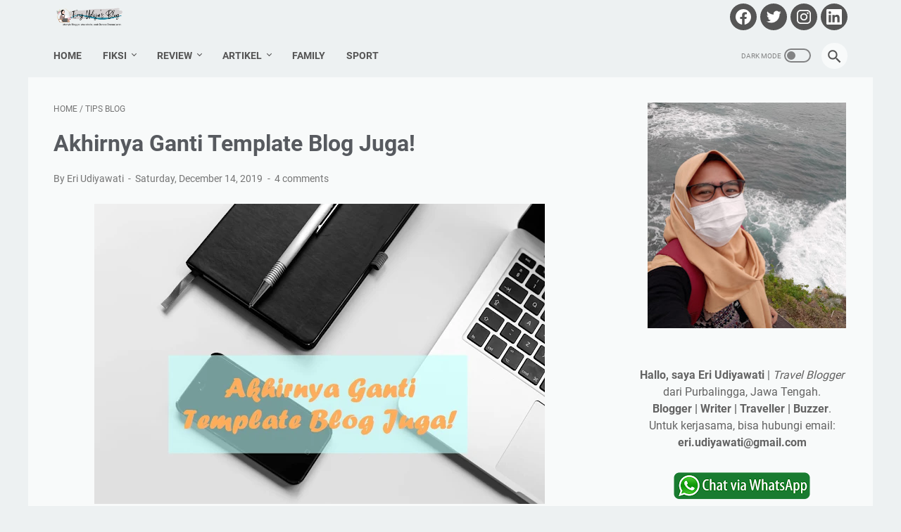

--- FILE ---
content_type: text/html; charset=UTF-8
request_url: https://www.erycorners.com/b/stats?style=BLACK_TRANSPARENT&timeRange=ALL_TIME&token=APq4FmCW9k7nOV6wpRqvO2ajdHT61y7W8Dg_LJs2J64H2U2sF7KyH-MOi9Az7xeTEXFIo9z0EUVQSAqBq6JH6iLPi--TvhIyaA
body_size: 27
content:
{"total":1319738,"sparklineOptions":{"backgroundColor":{"fillOpacity":0.1,"fill":"#000000"},"series":[{"areaOpacity":0.3,"color":"#202020"}]},"sparklineData":[[0,26],[1,31],[2,19],[3,61],[4,37],[5,30],[6,26],[7,43],[8,54],[9,70],[10,35],[11,36],[12,69],[13,88],[14,55],[15,58],[16,57],[17,50],[18,75],[19,12],[20,100],[21,69],[22,52],[23,33],[24,51],[25,36],[26,37],[27,35],[28,36],[29,5]],"nextTickMs":450000}

--- FILE ---
content_type: text/html; charset=utf-8
request_url: https://www.google.com/recaptcha/api2/aframe
body_size: 258
content:
<!DOCTYPE HTML><html><head><meta http-equiv="content-type" content="text/html; charset=UTF-8"></head><body><script nonce="9IyOzfpW9cX9NYdWPrT01A">/** Anti-fraud and anti-abuse applications only. See google.com/recaptcha */ try{var clients={'sodar':'https://pagead2.googlesyndication.com/pagead/sodar?'};window.addEventListener("message",function(a){try{if(a.source===window.parent){var b=JSON.parse(a.data);var c=clients[b['id']];if(c){var d=document.createElement('img');d.src=c+b['params']+'&rc='+(localStorage.getItem("rc::a")?sessionStorage.getItem("rc::b"):"");window.document.body.appendChild(d);sessionStorage.setItem("rc::e",parseInt(sessionStorage.getItem("rc::e")||0)+1);localStorage.setItem("rc::h",'1763180065570');}}}catch(b){}});window.parent.postMessage("_grecaptcha_ready", "*");}catch(b){}</script></body></html>

--- FILE ---
content_type: text/javascript; charset=UTF-8
request_url: https://www.erycorners.com/feeds/posts/summary/-/Tips%20Blog?alt=json-in-script&callback=bacaJuga&max-results=5
body_size: 4009
content:
// API callback
bacaJuga({"version":"1.0","encoding":"UTF-8","feed":{"xmlns":"http://www.w3.org/2005/Atom","xmlns$openSearch":"http://a9.com/-/spec/opensearchrss/1.0/","xmlns$blogger":"http://schemas.google.com/blogger/2008","xmlns$georss":"http://www.georss.org/georss","xmlns$gd":"http://schemas.google.com/g/2005","xmlns$thr":"http://purl.org/syndication/thread/1.0","id":{"$t":"tag:blogger.com,1999:blog-379046134495042230"},"updated":{"$t":"2025-11-14T09:53:51.519+07:00"},"category":[{"term":"Artikel"},{"term":"Lain-lain"},{"term":"Kesehatan"},{"term":"Fiksi"},{"term":"Wisata"},{"term":"Review Produk"},{"term":"Finance"},{"term":"Review Lain"},{"term":"Kontes"},{"term":"Technology"},{"term":"Kuliner"},{"term":"Family"},{"term":"Puisi"},{"term":"CerBer"},{"term":"Film"},{"term":"Bisnis"},{"term":"Kecantikan"},{"term":"Cerita Pendek"},{"term":"Sport"},{"term":"Tips Blog"},{"term":"Profile"},{"term":"Ads"},{"term":"Drama"},{"term":"Pendidikan"},{"term":"BPN Challenge"},{"term":"Drama China"},{"term":"Fashion"},{"term":"MotoGP"},{"term":"FootBall"},{"term":"Rumah"},{"term":"BPN 30 Day Ramadan Challenge"},{"term":"Blogging"},{"term":"Hotel"},{"term":"Eco Blogger Squad"},{"term":"Lingkungan"},{"term":"Otomotif"},{"term":"Review Buku"},{"term":"BPNRamadan2023"},{"term":"Game"},{"term":"BPN Blog Competition"},{"term":"BPN Ramadan 2021"},{"term":"Buku"},{"term":"Produk"},{"term":"Aplikasi Siap Kerja"},{"term":"BPNRamadan2024"},{"term":"Muslimah"},{"term":"Social Media"},{"term":"F1"},{"term":"FOCA Sachima"},{"term":"Freeport Indonesia"},{"term":"Golongan Hutan"},{"term":"Kue Tradisional China"},{"term":"Kursus Online Gratis"},{"term":"Mining for Life"},{"term":"Narasi dari Papua"},{"term":"Opini"},{"term":"PT AISA FOOD INDUSTRY"},{"term":"Tips Hijab"},{"term":"tambang tembaga"}],"title":{"type":"text","$t":"Ery Udya's Blog"},"subtitle":{"type":"html","$t":"Lifestyle Bloger, Movieholic, and Chinese Drama Lover."},"link":[{"rel":"http://schemas.google.com/g/2005#feed","type":"application/atom+xml","href":"https:\/\/www.erycorners.com\/feeds\/posts\/summary"},{"rel":"self","type":"application/atom+xml","href":"https:\/\/www.blogger.com\/feeds\/379046134495042230\/posts\/summary\/-\/Tips+Blog?alt=json-in-script\u0026max-results=5"},{"rel":"alternate","type":"text/html","href":"https:\/\/www.erycorners.com\/search\/label\/Tips%20Blog"},{"rel":"hub","href":"http://pubsubhubbub.appspot.com/"},{"rel":"next","type":"application/atom+xml","href":"https:\/\/www.blogger.com\/feeds\/379046134495042230\/posts\/summary\/-\/Tips+Blog\/-\/Tips+Blog?alt=json-in-script\u0026start-index=6\u0026max-results=5"}],"author":[{"name":{"$t":"Eri Udiyawati"},"uri":{"$t":"http:\/\/www.blogger.com\/profile\/10219741197059599962"},"email":{"$t":"noreply@blogger.com"},"gd$image":{"rel":"http://schemas.google.com/g/2005#thumbnail","width":"32","height":"32","src":"\/\/blogger.googleusercontent.com\/img\/b\/R29vZ2xl\/AVvXsEhzAH96wLvHnMiGJHAp_Tj22NPy9X62RrNWr2TN3BDJYxCcH1gM4CqyyzzLgErL1-INp-ZuCkxcR6WB4-tfZmAs2qegFg2X4QYkbUFV0oG2W3WCnPkMRsEBOqiM9hdwQmY\/s113\/IMG-20181230-WA0039.jpg"}}],"generator":{"version":"7.00","uri":"http://www.blogger.com","$t":"Blogger"},"openSearch$totalResults":{"$t":"26"},"openSearch$startIndex":{"$t":"1"},"openSearch$itemsPerPage":{"$t":"5"},"entry":[{"id":{"$t":"tag:blogger.com,1999:blog-379046134495042230.post-5096441641910224759"},"published":{"$t":"2024-09-13T12:48:00.003+07:00"},"updated":{"$t":"2024-09-13T13:07:39.013+07:00"},"category":[{"scheme":"http://www.blogger.com/atom/ns#","term":"Blogging"},{"scheme":"http://www.blogger.com/atom/ns#","term":"Finance"},{"scheme":"http://www.blogger.com/atom/ns#","term":"Profile"},{"scheme":"http://www.blogger.com/atom/ns#","term":"Tips Blog"}],"title":{"type":"text","$t":"Pengalaman Sharing Season Bareng SEMA PALA"},"summary":{"type":"text","$t":"Ye, kembali ke sekolah lagi. Setelah sekian lama tidak menginjakan kaki di sekolah tercinta, akhirnya bisa kembali lagi. Eh, wait… terakhir saya kembali ke sekolah di tahun 2022 ding, pas ada reuni. Nah, hari Minggu, 08 September 2024 kemarin saya berkesempatan untuk kembali ke sekolah.Ngapain? Enggak mungkin jadi murid lagi, kan? Udah tua. Ya enggak lah, ke sekolah karena ada sharing season "},"link":[{"rel":"replies","type":"application/atom+xml","href":"https:\/\/www.erycorners.com\/feeds\/5096441641910224759\/comments\/default","title":"Post Comments"},{"rel":"replies","type":"text/html","href":"https:\/\/www.erycorners.com\/2024\/09\/pengalaman-sharing-season-bareng-sema-pala.html#comment-form","title":"8 Comments"},{"rel":"edit","type":"application/atom+xml","href":"https:\/\/www.blogger.com\/feeds\/379046134495042230\/posts\/default\/5096441641910224759"},{"rel":"self","type":"application/atom+xml","href":"https:\/\/www.blogger.com\/feeds\/379046134495042230\/posts\/default\/5096441641910224759"},{"rel":"alternate","type":"text/html","href":"https:\/\/www.erycorners.com\/2024\/09\/pengalaman-sharing-season-bareng-sema-pala.html","title":"Pengalaman Sharing Season Bareng SEMA PALA"}],"author":[{"name":{"$t":"Eri Udiyawati"},"uri":{"$t":"http:\/\/www.blogger.com\/profile\/10219741197059599962"},"email":{"$t":"noreply@blogger.com"},"gd$image":{"rel":"http://schemas.google.com/g/2005#thumbnail","width":"32","height":"32","src":"\/\/blogger.googleusercontent.com\/img\/b\/R29vZ2xl\/AVvXsEhzAH96wLvHnMiGJHAp_Tj22NPy9X62RrNWr2TN3BDJYxCcH1gM4CqyyzzLgErL1-INp-ZuCkxcR6WB4-tfZmAs2qegFg2X4QYkbUFV0oG2W3WCnPkMRsEBOqiM9hdwQmY\/s113\/IMG-20181230-WA0039.jpg"}}],"media$thumbnail":{"xmlns$media":"http://search.yahoo.com/mrss/","url":"https:\/\/blogger.googleusercontent.com\/img\/b\/R29vZ2xl\/AVvXsEiM5tF22ImpgSzLMAf-eDsnhaWzS5uQxyRrlb9G3BxKaWqoaHat-i3Nh8eQD7izpC1AJicOwFzhnwVDurZ2nhy2ybRfOFQvYmNBM_SCPRxtTsfnU2Xgvrxs5zPcUfxbKLFKGydSowCHrQ9ET5i9D8fg59ISeOB2AjUFZT5Cd2H7gDdUM5GipeFl5pzuGtA\/s72-w320-h320-c\/SEMA%20PALA.jpg","height":"72","width":"72"},"thr$total":{"$t":"8"}},{"id":{"$t":"tag:blogger.com,1999:blog-379046134495042230.post-2275376908103595326"},"published":{"$t":"2023-10-25T21:13:00.004+07:00"},"updated":{"$t":"2024-10-15T21:37:34.192+07:00"},"category":[{"scheme":"http://www.blogger.com/atom/ns#","term":"Artikel"},{"scheme":"http://www.blogger.com/atom/ns#","term":"Lain-lain"},{"scheme":"http://www.blogger.com/atom/ns#","term":"Tips Blog"}],"title":{"type":"text","$t":"Hari Blogger Nasional, dan Harapannya untuk Masa Mendatang"},"summary":{"type":"text","$t":"Setiap tanggal 27 Oktober para blogger merayakan dengan cara yang berbeda-beda. Namun, satu yang sama, saya, kamu, mereka, dan semuanya yang menjadi blogger. Hal ini setelah ada keputusan dari Bapak Menteri Komunikasi dan Informatika, Muhammad Nuh.Tepatnya pada tanggal 27 Oktober 2007 silam, ditetapkan sebagai Hari Blogger Nasional. Hal ini bikin semangat para blogger untuk menulis dan "},"link":[{"rel":"replies","type":"application/atom+xml","href":"https:\/\/www.erycorners.com\/feeds\/2275376908103595326\/comments\/default","title":"Post Comments"},{"rel":"replies","type":"text/html","href":"https:\/\/www.erycorners.com\/2023\/10\/harapan-blogger-di-masa-mendatang.html#comment-form","title":"1 Comments"},{"rel":"edit","type":"application/atom+xml","href":"https:\/\/www.blogger.com\/feeds\/379046134495042230\/posts\/default\/2275376908103595326"},{"rel":"self","type":"application/atom+xml","href":"https:\/\/www.blogger.com\/feeds\/379046134495042230\/posts\/default\/2275376908103595326"},{"rel":"alternate","type":"text/html","href":"https:\/\/www.erycorners.com\/2023\/10\/harapan-blogger-di-masa-mendatang.html","title":"Hari Blogger Nasional, dan Harapannya untuk Masa Mendatang"}],"author":[{"name":{"$t":"Eri Udiyawati"},"uri":{"$t":"http:\/\/www.blogger.com\/profile\/10219741197059599962"},"email":{"$t":"noreply@blogger.com"},"gd$image":{"rel":"http://schemas.google.com/g/2005#thumbnail","width":"32","height":"32","src":"\/\/blogger.googleusercontent.com\/img\/b\/R29vZ2xl\/AVvXsEhzAH96wLvHnMiGJHAp_Tj22NPy9X62RrNWr2TN3BDJYxCcH1gM4CqyyzzLgErL1-INp-ZuCkxcR6WB4-tfZmAs2qegFg2X4QYkbUFV0oG2W3WCnPkMRsEBOqiM9hdwQmY\/s113\/IMG-20181230-WA0039.jpg"}}],"media$thumbnail":{"xmlns$media":"http://search.yahoo.com/mrss/","url":"https:\/\/blogger.googleusercontent.com\/img\/b\/R29vZ2xl\/AVvXsEiLLjx2EG7fTLehDWWcy3LZV5zDe4JHEtPiPq5ZD7lJ0rtJFUux0Fqi8FfhaVhRQhgKFDd2XMYy9ZMeDZd-WGKWM5CzDu6cwiwq2zs55FT046EFFTHHKqRkMAxrG4GzA4Og7Qkb9QkRbHWntmUVVFTtbUGqIw3GkaiTkft0vFc4p9oeE3CAjzzbubf9x5o\/s72-w320-h320-c\/Harapan%20hari%20blogger%20nasional.jpg","height":"72","width":"72"},"thr$total":{"$t":"1"}},{"id":{"$t":"tag:blogger.com,1999:blog-379046134495042230.post-3722896728608449317"},"published":{"$t":"2023-10-19T09:09:00.071+07:00"},"updated":{"$t":"2024-12-31T18:16:03.094+07:00"},"category":[{"scheme":"http://www.blogger.com/atom/ns#","term":"Artikel"},{"scheme":"http://www.blogger.com/atom/ns#","term":"Blogging"},{"scheme":"http://www.blogger.com/atom/ns#","term":"Lain-lain"},{"scheme":"http://www.blogger.com/atom/ns#","term":"Tips Blog"}],"title":{"type":"text","$t":"Blogger Kok Jarang Update? Ini Dia Alasannya yang Kadang Membanggongkan"},"summary":{"type":"text","$t":"Blogger angin-anginan? Emang ada? Ya ada dong. Buktinya saya nih… ! Hihihi. Blogger angin-anginan ini dimaksudkan jarang update tulisan, ya. Karena sesuatu dan lain hal, sehingga enggak sempet menulis.Alasan Saya Jarang Update BlogIni dia alasan saya ketika jarang nulis di blog.1. Memiliki Kesibukan LainSebagai working mom, saya (sok) sibuk dengan berbagai kerjaan offline dari jam 8 sampai 5 sore"},"link":[{"rel":"replies","type":"application/atom+xml","href":"https:\/\/www.erycorners.com\/feeds\/3722896728608449317\/comments\/default","title":"Post Comments"},{"rel":"replies","type":"text/html","href":"https:\/\/www.erycorners.com\/2023\/10\/alasan-jarang-update-blog.html#comment-form","title":"6 Comments"},{"rel":"edit","type":"application/atom+xml","href":"https:\/\/www.blogger.com\/feeds\/379046134495042230\/posts\/default\/3722896728608449317"},{"rel":"self","type":"application/atom+xml","href":"https:\/\/www.blogger.com\/feeds\/379046134495042230\/posts\/default\/3722896728608449317"},{"rel":"alternate","type":"text/html","href":"https:\/\/www.erycorners.com\/2023\/10\/alasan-jarang-update-blog.html","title":"Blogger Kok Jarang Update? Ini Dia Alasannya yang Kadang Membanggongkan"}],"author":[{"name":{"$t":"Eri Udiyawati"},"uri":{"$t":"http:\/\/www.blogger.com\/profile\/10219741197059599962"},"email":{"$t":"noreply@blogger.com"},"gd$image":{"rel":"http://schemas.google.com/g/2005#thumbnail","width":"32","height":"32","src":"\/\/blogger.googleusercontent.com\/img\/b\/R29vZ2xl\/AVvXsEhzAH96wLvHnMiGJHAp_Tj22NPy9X62RrNWr2TN3BDJYxCcH1gM4CqyyzzLgErL1-INp-ZuCkxcR6WB4-tfZmAs2qegFg2X4QYkbUFV0oG2W3WCnPkMRsEBOqiM9hdwQmY\/s113\/IMG-20181230-WA0039.jpg"}}],"media$thumbnail":{"xmlns$media":"http://search.yahoo.com/mrss/","url":"https:\/\/blogger.googleusercontent.com\/img\/b\/R29vZ2xl\/AVvXsEjBGPgkt409io5vLBEbI9x4G1krC87MgYSUaY0bYlSdYFSV71B2YyocFJ5yfVGcciS5Ay_Shtmd8xXmdWqzThLTKAO67P97XOoGz14EQ10EnTqFFenys2Z1unwTPO5OY9nfHYDozp6LyT3J4TN8GinctkJxwxFjWXzs4rYQUhxJKxp4HB7kHBbQPpD2o5c\/s72-w320-h320-c\/Blogger%20Jarang%20Update.webp","height":"72","width":"72"},"thr$total":{"$t":"6"}},{"id":{"$t":"tag:blogger.com,1999:blog-379046134495042230.post-8731931436591329336"},"published":{"$t":"2023-07-19T12:54:00.002+07:00"},"updated":{"$t":"2023-09-15T10:31:44.204+07:00"},"category":[{"scheme":"http://www.blogger.com/atom/ns#","term":"Blogging"},{"scheme":"http://www.blogger.com/atom/ns#","term":"Tips Blog"}],"title":{"type":"text","$t":"Setting Lanjutan dan Membaca Page View Artikel di GA4"},"summary":{"type":"text","$t":"Kelanjutan setting Google Analytics versi terbaru GA4. Hal ini bertujuan untuk memudahkan ketika kita diminta untuk melampirkan page view artikel yang sudah dipublish. Ya, dong, biasanya sebagai blogger, kalau ada job, terus pas sudah kurun waktu tertentu sesuai perjanjian di awal, diminta page view-nya. Kalau pakai Google Analytics Universal gampang, ya? Tinggal setting tanggal dan cari saja, "},"link":[{"rel":"replies","type":"application/atom+xml","href":"https:\/\/www.erycorners.com\/feeds\/8731931436591329336\/comments\/default","title":"Post Comments"},{"rel":"replies","type":"text/html","href":"https:\/\/www.erycorners.com\/2023\/07\/setting-lanjutan-dan-membaca-page-view-di-ga-4.html#comment-form","title":"46 Comments"},{"rel":"edit","type":"application/atom+xml","href":"https:\/\/www.blogger.com\/feeds\/379046134495042230\/posts\/default\/8731931436591329336"},{"rel":"self","type":"application/atom+xml","href":"https:\/\/www.blogger.com\/feeds\/379046134495042230\/posts\/default\/8731931436591329336"},{"rel":"alternate","type":"text/html","href":"https:\/\/www.erycorners.com\/2023\/07\/setting-lanjutan-dan-membaca-page-view-di-ga-4.html","title":"Setting Lanjutan dan Membaca Page View Artikel di GA4"}],"author":[{"name":{"$t":"Eri Udiyawati"},"uri":{"$t":"http:\/\/www.blogger.com\/profile\/10219741197059599962"},"email":{"$t":"noreply@blogger.com"},"gd$image":{"rel":"http://schemas.google.com/g/2005#thumbnail","width":"32","height":"32","src":"\/\/blogger.googleusercontent.com\/img\/b\/R29vZ2xl\/AVvXsEhzAH96wLvHnMiGJHAp_Tj22NPy9X62RrNWr2TN3BDJYxCcH1gM4CqyyzzLgErL1-INp-ZuCkxcR6WB4-tfZmAs2qegFg2X4QYkbUFV0oG2W3WCnPkMRsEBOqiM9hdwQmY\/s113\/IMG-20181230-WA0039.jpg"}}],"media$thumbnail":{"xmlns$media":"http://search.yahoo.com/mrss/","url":"https:\/\/blogger.googleusercontent.com\/img\/b\/R29vZ2xl\/AVvXsEi3jrpWgUyxtN2Tws2qj1LjzwYBs3p0KLp-NGfYvpPssN2A62rpSZHL8N4zhUzmz0Qkbn6nETrwzqhDVMZw2l25OhoXVrf5L_EsAolrkjScz1wOg0nZX7keiM9fPGhiSCSMkN_5YDYWFvTB8dn8cosphZw1veK9DmbjCqEWaaBbKABsGQH7Viz9vuwCucE\/s72-w431-h176-c\/Google%20analytics.jpg","height":"72","width":"72"},"thr$total":{"$t":"46"}},{"id":{"$t":"tag:blogger.com,1999:blog-379046134495042230.post-3655135377633838192"},"published":{"$t":"2023-06-19T21:18:00.007+07:00"},"updated":{"$t":"2023-08-05T09:55:44.399+07:00"},"category":[{"scheme":"http://www.blogger.com/atom/ns#","term":"Tips Blog"}],"title":{"type":"text","$t":"Tutorial Lengkap Cara Pasang GA4"},"summary":{"type":"text","$t":"Dunia per blogger-an akhir-akhir ini sedang ramai membahas Google Analytics Universal yang akan segera hijrah ke Google Analytics GA4. Iya, per 1 Juli 2023 Google Analytics Universal berhenti beroperasi. Mau tidak mau kita sebagai blogger harus mengikuti perkembangan agar tetap eksis dan cuan mengalir.Sebenarnya sih Google Analytics GA4 ini sudah ada sejak tahun 2020-an. Ya, saya lupa-lupa ingat "},"link":[{"rel":"replies","type":"application/atom+xml","href":"https:\/\/www.erycorners.com\/feeds\/3655135377633838192\/comments\/default","title":"Post Comments"},{"rel":"replies","type":"text/html","href":"https:\/\/www.erycorners.com\/2023\/06\/tutorial-lengkap-cara-pasang-ga4.html#comment-form","title":"25 Comments"},{"rel":"edit","type":"application/atom+xml","href":"https:\/\/www.blogger.com\/feeds\/379046134495042230\/posts\/default\/3655135377633838192"},{"rel":"self","type":"application/atom+xml","href":"https:\/\/www.blogger.com\/feeds\/379046134495042230\/posts\/default\/3655135377633838192"},{"rel":"alternate","type":"text/html","href":"https:\/\/www.erycorners.com\/2023\/06\/tutorial-lengkap-cara-pasang-ga4.html","title":"Tutorial Lengkap Cara Pasang GA4"}],"author":[{"name":{"$t":"Eri Udiyawati"},"uri":{"$t":"http:\/\/www.blogger.com\/profile\/10219741197059599962"},"email":{"$t":"noreply@blogger.com"},"gd$image":{"rel":"http://schemas.google.com/g/2005#thumbnail","width":"32","height":"32","src":"\/\/blogger.googleusercontent.com\/img\/b\/R29vZ2xl\/AVvXsEhzAH96wLvHnMiGJHAp_Tj22NPy9X62RrNWr2TN3BDJYxCcH1gM4CqyyzzLgErL1-INp-ZuCkxcR6WB4-tfZmAs2qegFg2X4QYkbUFV0oG2W3WCnPkMRsEBOqiM9hdwQmY\/s113\/IMG-20181230-WA0039.jpg"}}],"media$thumbnail":{"xmlns$media":"http://search.yahoo.com/mrss/","url":"https:\/\/blogger.googleusercontent.com\/img\/b\/R29vZ2xl\/AVvXsEit4AAhjd1gmn8pwD71LnS9CwCQKi98vTsGRzECZK2L8bdQgmk3k1VxE_Y-7ksdUVnGzXJdJM2vpyDoYfX2fFzB0aArizk7AaUjWtispA-tdE8Xjv88SOs5lHriuyYbxP8BAUaij9pKcno_-kTmqnj19sBEgJndsEVBH8ESWEYjJJvNOOiOgo-mxKXz3MU\/s72-w320-h320-c\/Cara%20pasang%20GA4.png","height":"72","width":"72"},"thr$total":{"$t":"25"}}]}});

--- FILE ---
content_type: text/javascript; charset=UTF-8
request_url: https://www.erycorners.com/feeds/posts/summary/-/Tips%20Blog?alt=json-in-script&orderby=updated&max-results=0&callback=msRandomIndex
body_size: 1004
content:
// API callback
msRandomIndex({"version":"1.0","encoding":"UTF-8","feed":{"xmlns":"http://www.w3.org/2005/Atom","xmlns$openSearch":"http://a9.com/-/spec/opensearchrss/1.0/","xmlns$blogger":"http://schemas.google.com/blogger/2008","xmlns$georss":"http://www.georss.org/georss","xmlns$gd":"http://schemas.google.com/g/2005","xmlns$thr":"http://purl.org/syndication/thread/1.0","id":{"$t":"tag:blogger.com,1999:blog-379046134495042230"},"updated":{"$t":"2025-11-14T09:53:51.519+07:00"},"category":[{"term":"Artikel"},{"term":"Lain-lain"},{"term":"Kesehatan"},{"term":"Fiksi"},{"term":"Wisata"},{"term":"Review Produk"},{"term":"Finance"},{"term":"Review Lain"},{"term":"Kontes"},{"term":"Technology"},{"term":"Kuliner"},{"term":"Family"},{"term":"Puisi"},{"term":"CerBer"},{"term":"Film"},{"term":"Bisnis"},{"term":"Kecantikan"},{"term":"Cerita Pendek"},{"term":"Sport"},{"term":"Tips Blog"},{"term":"Profile"},{"term":"Ads"},{"term":"Drama"},{"term":"Pendidikan"},{"term":"BPN Challenge"},{"term":"Drama China"},{"term":"Fashion"},{"term":"MotoGP"},{"term":"FootBall"},{"term":"Rumah"},{"term":"BPN 30 Day Ramadan Challenge"},{"term":"Blogging"},{"term":"Hotel"},{"term":"Eco Blogger Squad"},{"term":"Lingkungan"},{"term":"Otomotif"},{"term":"Review Buku"},{"term":"BPNRamadan2023"},{"term":"Game"},{"term":"BPN Blog Competition"},{"term":"BPN Ramadan 2021"},{"term":"Buku"},{"term":"Produk"},{"term":"Aplikasi Siap Kerja"},{"term":"BPNRamadan2024"},{"term":"Muslimah"},{"term":"Social Media"},{"term":"F1"},{"term":"FOCA Sachima"},{"term":"Freeport Indonesia"},{"term":"Golongan Hutan"},{"term":"Kue Tradisional China"},{"term":"Kursus Online Gratis"},{"term":"Mining for Life"},{"term":"Narasi dari Papua"},{"term":"Opini"},{"term":"PT AISA FOOD INDUSTRY"},{"term":"Tips Hijab"},{"term":"tambang tembaga"}],"title":{"type":"text","$t":"Ery Udya's Blog"},"subtitle":{"type":"html","$t":"Lifestyle Bloger, Movieholic, and Chinese Drama Lover."},"link":[{"rel":"http://schemas.google.com/g/2005#feed","type":"application/atom+xml","href":"https:\/\/www.erycorners.com\/feeds\/posts\/summary"},{"rel":"self","type":"application/atom+xml","href":"https:\/\/www.blogger.com\/feeds\/379046134495042230\/posts\/summary\/-\/Tips+Blog?alt=json-in-script\u0026max-results=0\u0026orderby=updated"},{"rel":"alternate","type":"text/html","href":"https:\/\/www.erycorners.com\/search\/label\/Tips%20Blog"},{"rel":"hub","href":"http://pubsubhubbub.appspot.com/"}],"author":[{"name":{"$t":"Eri Udiyawati"},"uri":{"$t":"http:\/\/www.blogger.com\/profile\/10219741197059599962"},"email":{"$t":"noreply@blogger.com"},"gd$image":{"rel":"http://schemas.google.com/g/2005#thumbnail","width":"32","height":"32","src":"\/\/blogger.googleusercontent.com\/img\/b\/R29vZ2xl\/AVvXsEhzAH96wLvHnMiGJHAp_Tj22NPy9X62RrNWr2TN3BDJYxCcH1gM4CqyyzzLgErL1-INp-ZuCkxcR6WB4-tfZmAs2qegFg2X4QYkbUFV0oG2W3WCnPkMRsEBOqiM9hdwQmY\/s113\/IMG-20181230-WA0039.jpg"}}],"generator":{"version":"7.00","uri":"http://www.blogger.com","$t":"Blogger"},"openSearch$totalResults":{"$t":"26"},"openSearch$startIndex":{"$t":"1"},"openSearch$itemsPerPage":{"$t":"0"}}});

--- FILE ---
content_type: text/javascript; charset=UTF-8
request_url: https://www.erycorners.com/feeds/posts/default/-/Tips%20Blog?alt=json-in-script&orderby=updated&start-index=16&max-results=5&callback=msRelatedPosts
body_size: 12523
content:
// API callback
msRelatedPosts({"version":"1.0","encoding":"UTF-8","feed":{"xmlns":"http://www.w3.org/2005/Atom","xmlns$openSearch":"http://a9.com/-/spec/opensearchrss/1.0/","xmlns$blogger":"http://schemas.google.com/blogger/2008","xmlns$georss":"http://www.georss.org/georss","xmlns$gd":"http://schemas.google.com/g/2005","xmlns$thr":"http://purl.org/syndication/thread/1.0","id":{"$t":"tag:blogger.com,1999:blog-379046134495042230"},"updated":{"$t":"2025-11-14T09:53:51.519+07:00"},"category":[{"term":"Artikel"},{"term":"Lain-lain"},{"term":"Kesehatan"},{"term":"Fiksi"},{"term":"Wisata"},{"term":"Review Produk"},{"term":"Finance"},{"term":"Review Lain"},{"term":"Kontes"},{"term":"Technology"},{"term":"Kuliner"},{"term":"Family"},{"term":"Puisi"},{"term":"CerBer"},{"term":"Film"},{"term":"Bisnis"},{"term":"Kecantikan"},{"term":"Cerita Pendek"},{"term":"Sport"},{"term":"Tips Blog"},{"term":"Profile"},{"term":"Ads"},{"term":"Drama"},{"term":"Pendidikan"},{"term":"BPN Challenge"},{"term":"Drama China"},{"term":"Fashion"},{"term":"MotoGP"},{"term":"FootBall"},{"term":"Rumah"},{"term":"BPN 30 Day Ramadan Challenge"},{"term":"Blogging"},{"term":"Hotel"},{"term":"Eco Blogger Squad"},{"term":"Lingkungan"},{"term":"Otomotif"},{"term":"Review Buku"},{"term":"BPNRamadan2023"},{"term":"Game"},{"term":"BPN Blog Competition"},{"term":"BPN Ramadan 2021"},{"term":"Buku"},{"term":"Produk"},{"term":"Aplikasi Siap Kerja"},{"term":"BPNRamadan2024"},{"term":"Muslimah"},{"term":"Social Media"},{"term":"F1"},{"term":"FOCA Sachima"},{"term":"Freeport Indonesia"},{"term":"Golongan Hutan"},{"term":"Kue Tradisional China"},{"term":"Kursus Online Gratis"},{"term":"Mining for Life"},{"term":"Narasi dari Papua"},{"term":"Opini"},{"term":"PT AISA FOOD INDUSTRY"},{"term":"Tips Hijab"},{"term":"tambang tembaga"}],"title":{"type":"text","$t":"Ery Udya's Blog"},"subtitle":{"type":"html","$t":"Lifestyle Bloger, Movieholic, and Chinese Drama Lover."},"link":[{"rel":"http://schemas.google.com/g/2005#feed","type":"application/atom+xml","href":"https:\/\/www.erycorners.com\/feeds\/posts\/default"},{"rel":"self","type":"application/atom+xml","href":"https:\/\/www.blogger.com\/feeds\/379046134495042230\/posts\/default\/-\/Tips+Blog?alt=json-in-script\u0026start-index=16\u0026max-results=5\u0026orderby=updated"},{"rel":"alternate","type":"text/html","href":"https:\/\/www.erycorners.com\/search\/label\/Tips%20Blog"},{"rel":"hub","href":"http://pubsubhubbub.appspot.com/"},{"rel":"previous","type":"application/atom+xml","href":"https:\/\/www.blogger.com\/feeds\/379046134495042230\/posts\/default\/-\/Tips+Blog\/-\/Tips+Blog?alt=json-in-script\u0026start-index=11\u0026max-results=5\u0026orderby=updated"},{"rel":"next","type":"application/atom+xml","href":"https:\/\/www.blogger.com\/feeds\/379046134495042230\/posts\/default\/-\/Tips+Blog\/-\/Tips+Blog?alt=json-in-script\u0026start-index=21\u0026max-results=5\u0026orderby=updated"}],"author":[{"name":{"$t":"Eri Udiyawati"},"uri":{"$t":"http:\/\/www.blogger.com\/profile\/10219741197059599962"},"email":{"$t":"noreply@blogger.com"},"gd$image":{"rel":"http://schemas.google.com/g/2005#thumbnail","width":"32","height":"32","src":"\/\/blogger.googleusercontent.com\/img\/b\/R29vZ2xl\/AVvXsEhzAH96wLvHnMiGJHAp_Tj22NPy9X62RrNWr2TN3BDJYxCcH1gM4CqyyzzLgErL1-INp-ZuCkxcR6WB4-tfZmAs2qegFg2X4QYkbUFV0oG2W3WCnPkMRsEBOqiM9hdwQmY\/s113\/IMG-20181230-WA0039.jpg"}}],"generator":{"version":"7.00","uri":"http://www.blogger.com","$t":"Blogger"},"openSearch$totalResults":{"$t":"26"},"openSearch$startIndex":{"$t":"16"},"openSearch$itemsPerPage":{"$t":"5"},"entry":[{"id":{"$t":"tag:blogger.com,1999:blog-379046134495042230.post-8311545964277664334"},"published":{"$t":"2016-07-19T15:34:00.001+07:00"},"updated":{"$t":"2023-03-25T12:58:52.172+07:00"},"category":[{"scheme":"http://www.blogger.com/atom/ns#","term":"Lain-lain"},{"scheme":"http://www.blogger.com/atom/ns#","term":"Tips Blog"}],"title":{"type":"text","$t":"Cara Mudah Pasang Foto dari Instagram"},"content":{"type":"html","$t":"\u003Cdiv dir=\"ltr\" style=\"text-align: left;\" trbidi=\"on\"\u003E\n\u003Cdiv align=\"JUSTIFY\" style=\"line-height: 150%; margin-bottom: 0in;\"\u003E\n\u003Cdiv class=\"separator\" style=\"clear: both; text-align: center;\"\u003E\n\u003Ca href=\"https:\/\/blogger.googleusercontent.com\/img\/b\/R29vZ2xl\/AVvXsEhjOK79dtJh7zT1xzd_AyuD1ee2-NQxzcozchnqsVqQ_I7CfUACQS1spgA6MFGCrwCar0EVG-O752uoi-a7paclio0ZvlAhnk9xwZncZH0HtPTP1eEV_QS30Ise3OmczIu7WZb2NBpttZQ\/s1600\/logo+instagram.jpg\" style=\"margin-left: 1em; margin-right: 1em;\"\u003E\u003Cimg alt=\"Cara mudah pasang foto dari instagram\" border=\"0\" height=\"320\" src=\"https:\/\/blogger.googleusercontent.com\/img\/b\/R29vZ2xl\/AVvXsEhjOK79dtJh7zT1xzd_AyuD1ee2-NQxzcozchnqsVqQ_I7CfUACQS1spgA6MFGCrwCar0EVG-O752uoi-a7paclio0ZvlAhnk9xwZncZH0HtPTP1eEV_QS30Ise3OmczIu7WZb2NBpttZQ\/w320-h320\/logo+instagram.jpg\" title=\"www.erycorners.com\" width=\"320\" \/\u003E\u003C\/a\u003E\u003C\/div\u003E\n\u003Cspan style=\"font-family: \u0026quot;georgia\u0026quot; , serif;\"\u003EHai\ntemen-temen, gimana semangat ngeblognya? Semoga terus konsisten ya.\nJangan kayak saya yang angin-anginan, kalau ada deadline baru deh\nnulis ngebut. Berbicara soal ngeblog, pasti tidak jauh-jauh dari\nsosial media seperti instagram. Apalagi sering kita jumpai foto-foto\ninstagram kita jumpai di postingan blog.\u003C\/span\u003E\u003C\/div\u003E\u003Cdiv align=\"JUSTIFY\" style=\"line-height: 150%; margin-bottom: 0in;\"\u003E\u003Cspan style=\"font-family: \u0026quot;georgia\u0026quot; , serif;\"\u003E\u003Cbr \/\u003E\u003C\/span\u003E\u003C\/div\u003E\u003Cdiv align=\"JUSTIFY\" style=\"line-height: 150%; margin-bottom: 0in;\"\u003E\u003Cspan style=\"font-family: \u0026quot;georgia\u0026quot; , serif;\"\u003E\u003Cb\u003EBaca juga:\u0026nbsp;\u003Ca href=\"https:\/\/www.erycorners.com\/2020\/02\/tentang-alasan-mengapa-saya-menulis-di.html\" target=\"_blank\"\u003ETentang Alasan Mengapa Saya Menulis di Blog\u003C\/a\u003E\u003C\/b\u003E\u003C\/span\u003E\u003C\/div\u003E\n\u003Cdiv align=\"JUSTIFY\" style=\"line-height: 150%; margin-bottom: 0in;\"\u003E\n\u003Cbr \/\u003E\u003C\/div\u003E\n\u003Cdiv align=\"JUSTIFY\" style=\"line-height: 150%; margin-bottom: 0in;\"\u003E\n\u003Cspan style=\"font-family: \u0026quot;georgia\u0026quot; , serif;\"\u003ESaya\nyang masih newbie alias awam, tentunya sangat kepo, gimana sih\ncaranya? Ternyata eh ternyata mudah banget. Okay, langsung saja ya,\nini dia caranya :\u003C\/span\u003E\u003C\/div\u003E\n\u003Cdiv align=\"JUSTIFY\" style=\"line-height: 150%; margin-bottom: 0in;\"\u003E\n\u003Cbr \/\u003E\u003C\/div\u003E\n\u003Cdiv align=\"JUSTIFY\" style=\"line-height: 150%; margin-bottom: 0in;\"\u003E\n\u003Cspan style=\"font-family: \u0026quot;georgia\u0026quot; , serif;\"\u003E1.\nPertama-tama kita login dulu nih di www.instagram.com via browser\u003C\/span\u003E\u003C\/div\u003E\n\u003Cdiv align=\"JUSTIFY\" style=\"line-height: 150%; margin-bottom: 0in;\"\u003E\n\u003Cspan style=\"font-family: \u0026quot;georgia\u0026quot; , serif;\"\u003E2.\nSelanjutnya masuk ke profil kita\u003C\/span\u003E\u003Cbr \/\u003E\n\u003Cspan style=\"font-family: \u0026quot;georgia\u0026quot; , serif;\"\u003E\u003Cbr \/\u003E\u003C\/span\u003E\n\u003Cbr \/\u003E\n\u003Ctable align=\"center\" cellpadding=\"0\" cellspacing=\"0\" class=\"tr-caption-container\" style=\"margin-left: auto; margin-right: auto; text-align: center;\"\u003E\u003Ctbody\u003E\n\u003Ctr\u003E\u003Ctd style=\"text-align: center;\"\u003E\u003Ca href=\"https:\/\/blogger.googleusercontent.com\/img\/b\/R29vZ2xl\/AVvXsEiJakfuXB8VHhmV6LrorPtcND5U34eaQ4z80Fh6bpjTol6OGIU7RiJPIYOThgzopdqM9_WojRfGS3Tz7I5b1cGhyhQwZhwwFwj8sZPVlSt8zYpA49zmhZFwORcz3uAeuqqCqUywCIMKbvo\/s1600\/Instagram+2.jpg\" style=\"margin-left: auto; margin-right: auto;\"\u003E\u003Cimg border=\"0\" height=\"159\" src=\"https:\/\/blogger.googleusercontent.com\/img\/b\/R29vZ2xl\/AVvXsEiJakfuXB8VHhmV6LrorPtcND5U34eaQ4z80Fh6bpjTol6OGIU7RiJPIYOThgzopdqM9_WojRfGS3Tz7I5b1cGhyhQwZhwwFwj8sZPVlSt8zYpA49zmhZFwORcz3uAeuqqCqUywCIMKbvo\/s320\/Instagram+2.jpg\" width=\"320\" \/\u003E\u003C\/a\u003E\u003C\/td\u003E\u003C\/tr\u003E\n\u003Ctr\u003E\u003Ctd class=\"tr-caption\" style=\"text-align: center;\"\u003EIni profil instagram saya :D (promosi sekalian, hihihi)\u003C\/td\u003E\u003C\/tr\u003E\n\u003C\/tbody\u003E\u003C\/table\u003E\n\u003Cspan style=\"font-family: \u0026quot;georgia\u0026quot; , serif;\"\u003E\u003Cbr \/\u003E\u003C\/span\u003E\u003C\/div\u003E\n\u003Cdiv align=\"JUSTIFY\" style=\"line-height: 150%; margin-bottom: 0in;\"\u003E\n\u003Cspan style=\"font-family: \u0026quot;georgia\u0026quot; , serif;\"\u003E3.\nNah setelah masuk ke profil, kita tinggal pilih foto mana yang mau\ndimasukan ke dalam postingan blog\u003C\/span\u003E\u003C\/div\u003E\n\u003Cdiv align=\"JUSTIFY\" style=\"line-height: 150%; margin-bottom: 0in;\"\u003E\n\u003Cspan style=\"font-family: \u0026quot;georgia\u0026quot; , serif;\"\u003E4.\nKlil foto itu, sampai tampilan utuh sempurna\u003C\/span\u003E\u003C\/div\u003E\n\u003Cdiv align=\"JUSTIFY\" style=\"line-height: 150%; margin-bottom: 0in;\"\u003E\n\u003Cspan style=\"font-family: \u0026quot;georgia\u0026quot; , serif;\"\u003E5.\nKemudian, klik tanda options pada bagian kanan bawah\u003C\/span\u003E\u003C\/div\u003E\u003Cdiv align=\"JUSTIFY\" style=\"line-height: 150%; margin-bottom: 0in;\"\u003E\u003Cspan style=\"font-family: georgia, serif;\"\u003E\u003Cbr \/\u003E\u003C\/span\u003E\u003C\/div\u003E\u003Cdiv align=\"JUSTIFY\" style=\"line-height: 150%; margin-bottom: 0in;\"\u003E\u003Cspan style=\"font-family: georgia, serif;\"\u003E\u003Cb\u003EBaca juga: \u003Ca href=\"https:\/\/www.erycorners.com\/2018\/11\/media-sosial-di-mataku.html\" target=\"_blank\"\u003EMedia Sosial di Mataku\u003C\/a\u003E\u003C\/b\u003E\u003Cbr \/\u003E\u003C\/span\u003E\n\u003Cspan style=\"font-family: \u0026quot;georgia\u0026quot; , serif;\"\u003E\u003Cbr \/\u003E\u003C\/span\u003E\n\u003Cbr \/\u003E\n\u003Ctable align=\"center\" cellpadding=\"0\" cellspacing=\"0\" class=\"tr-caption-container\" style=\"margin-left: auto; margin-right: auto; text-align: center;\"\u003E\u003Ctbody\u003E\n\u003Ctr\u003E\u003Ctd style=\"text-align: center;\"\u003E\u003Ca href=\"https:\/\/blogger.googleusercontent.com\/img\/b\/R29vZ2xl\/AVvXsEht2WC9cITdYXZWE8I7Wb1lJW0BJcpgUCYD4R39-baqgjtujlwynptZ40_31MpD4Ww9BQ7NRThuBFzWhrevi9wdrgR7vxsDf5KXBwTOdLvVB8z7U70M2RztVvPia8684AfurL2ibPyGn2Y\/s1600\/Instagram.jpg\" style=\"margin-left: auto; margin-right: auto;\"\u003E\u003Cimg border=\"0\" height=\"206\" src=\"https:\/\/blogger.googleusercontent.com\/img\/b\/R29vZ2xl\/AVvXsEht2WC9cITdYXZWE8I7Wb1lJW0BJcpgUCYD4R39-baqgjtujlwynptZ40_31MpD4Ww9BQ7NRThuBFzWhrevi9wdrgR7vxsDf5KXBwTOdLvVB8z7U70M2RztVvPia8684AfurL2ibPyGn2Y\/s320\/Instagram.jpg\" width=\"320\" \/\u003E\u003C\/a\u003E\u003C\/td\u003E\u003C\/tr\u003E\n\u003Ctr\u003E\u003Ctd class=\"tr-caption\" style=\"text-align: center;\"\u003EPilih salah satu foto ya, Guys :) itu yang kayak titik di bawah bagian kanan, diklik kanan :)\u003C\/td\u003E\u003C\/tr\u003E\n\u003C\/tbody\u003E\u003C\/table\u003E\n\u003Cspan style=\"font-family: \u0026quot;georgia\u0026quot; , serif;\"\u003E\u003Cbr \/\u003E\u003C\/span\u003E\u003C\/div\u003E\n\u003Cdiv align=\"JUSTIFY\" style=\"line-height: 150%; margin-bottom: 0in;\"\u003E\n\u003Cspan style=\"font-family: \u0026quot;georgia\u0026quot; , serif;\"\u003E6.\nPilih menu Embed dan ambil copy embed code tersebut\u003C\/span\u003E\u003Cbr \/\u003E\n\u003Cspan style=\"font-family: \u0026quot;georgia\u0026quot; , serif;\"\u003E\u003Cbr \/\u003E\u003C\/span\u003E\n\u003Cbr \/\u003E\n\u003Ctable align=\"center\" cellpadding=\"0\" cellspacing=\"0\" class=\"tr-caption-container\" style=\"margin-left: auto; margin-right: auto; text-align: center;\"\u003E\u003Ctbody\u003E\n\u003Ctr\u003E\u003Ctd style=\"text-align: center;\"\u003E\u003Ca href=\"https:\/\/blogger.googleusercontent.com\/img\/b\/R29vZ2xl\/AVvXsEhuohJqRbdknG0cSyTYcJNEyccGCnfVlGIWIwZMiz_XsL3S58H9pg8oTWGrgKWTbEiWwtQe9ZrleO6sVXEa9qPyTzFjG3E6-0uMDfeppN7gVdzG7Y6pWwH04tbHcCxDTbsYEAAQGLz4_zk\/s1600\/Instagram1.jpg\" style=\"margin-left: auto; margin-right: auto;\"\u003E\u003Cimg border=\"0\" height=\"196\" src=\"https:\/\/blogger.googleusercontent.com\/img\/b\/R29vZ2xl\/AVvXsEhuohJqRbdknG0cSyTYcJNEyccGCnfVlGIWIwZMiz_XsL3S58H9pg8oTWGrgKWTbEiWwtQe9ZrleO6sVXEa9qPyTzFjG3E6-0uMDfeppN7gVdzG7Y6pWwH04tbHcCxDTbsYEAAQGLz4_zk\/s320\/Instagram1.jpg\" width=\"320\" \/\u003E\u003C\/a\u003E\u003C\/td\u003E\u003C\/tr\u003E\n\u003Ctr\u003E\u003Ctd class=\"tr-caption\" style=\"text-align: center;\"\u003ECopy itu code html-nya :)\u003C\/td\u003E\u003C\/tr\u003E\n\u003C\/tbody\u003E\u003C\/table\u003E\n\u003Cspan style=\"font-family: \u0026quot;georgia\u0026quot; , serif;\"\u003E\u003Cbr \/\u003E\u003C\/span\u003E\u003C\/div\u003E\n\u003Cdiv align=\"JUSTIFY\" style=\"line-height: 150%; margin-bottom: 0in;\"\u003E\n\u003Cspan style=\"font-family: \u0026quot;georgia\u0026quot; , serif;\"\u003E7.\nSetelah itu, kode tersebut pastekan di blogpost pada kolom html\u003C\/span\u003E\u003C\/div\u003E\n\u003Cdiv align=\"JUSTIFY\" style=\"line-height: 150%; margin-bottom: 0in;\"\u003E\n\u003Cspan style=\"font-family: \u0026quot;georgia\u0026quot; , serif;\"\u003E8.\nBerhasilkan menambahkan foto dari instagram ke blogpost.\u003C\/span\u003E\u003C\/div\u003E\n\u003C\/div\u003E\n"},"link":[{"rel":"replies","type":"application/atom+xml","href":"https:\/\/www.erycorners.com\/feeds\/8311545964277664334\/comments\/default","title":"Post Comments"},{"rel":"replies","type":"text/html","href":"https:\/\/www.erycorners.com\/2016\/07\/cara-mudah-pasang-foto-dari-instagram.html#comment-form","title":"2 Comments"},{"rel":"edit","type":"application/atom+xml","href":"https:\/\/www.blogger.com\/feeds\/379046134495042230\/posts\/default\/8311545964277664334"},{"rel":"self","type":"application/atom+xml","href":"https:\/\/www.blogger.com\/feeds\/379046134495042230\/posts\/default\/8311545964277664334"},{"rel":"alternate","type":"text/html","href":"https:\/\/www.erycorners.com\/2016\/07\/cara-mudah-pasang-foto-dari-instagram.html","title":"Cara Mudah Pasang Foto dari Instagram"}],"author":[{"name":{"$t":"Eri Udiyawati"},"uri":{"$t":"http:\/\/www.blogger.com\/profile\/10219741197059599962"},"email":{"$t":"noreply@blogger.com"},"gd$image":{"rel":"http://schemas.google.com/g/2005#thumbnail","width":"32","height":"32","src":"\/\/blogger.googleusercontent.com\/img\/b\/R29vZ2xl\/AVvXsEhzAH96wLvHnMiGJHAp_Tj22NPy9X62RrNWr2TN3BDJYxCcH1gM4CqyyzzLgErL1-INp-ZuCkxcR6WB4-tfZmAs2qegFg2X4QYkbUFV0oG2W3WCnPkMRsEBOqiM9hdwQmY\/s113\/IMG-20181230-WA0039.jpg"}}],"media$thumbnail":{"xmlns$media":"http://search.yahoo.com/mrss/","url":"https:\/\/blogger.googleusercontent.com\/img\/b\/R29vZ2xl\/AVvXsEhjOK79dtJh7zT1xzd_AyuD1ee2-NQxzcozchnqsVqQ_I7CfUACQS1spgA6MFGCrwCar0EVG-O752uoi-a7paclio0ZvlAhnk9xwZncZH0HtPTP1eEV_QS30Ise3OmczIu7WZb2NBpttZQ\/s72-w320-h320-c\/logo+instagram.jpg","height":"72","width":"72"},"thr$total":{"$t":"2"}},{"id":{"$t":"tag:blogger.com,1999:blog-379046134495042230.post-1553728481604678229"},"published":{"$t":"2019-04-25T07:35:00.004+07:00"},"updated":{"$t":"2023-02-03T19:32:17.064+07:00"},"category":[{"scheme":"http://www.blogger.com/atom/ns#","term":"Kontes"},{"scheme":"http://www.blogger.com/atom/ns#","term":"Review Lain"},{"scheme":"http://www.blogger.com/atom/ns#","term":"Tips Blog"}],"title":{"type":"text","$t":"Mau Mendapatkan Penghasilan Tambahan Dari Blog? Yuk, Gabung Safelink Blogger"},"content":{"type":"html","$t":"\u003Cdiv dir=\"ltr\" style=\"text-align: left;\" trbidi=\"on\"\u003E\n\u003Cdiv style=\"text-align: justify;\"\u003E\n\u003Ctable align=\"center\" cellpadding=\"0\" cellspacing=\"0\" class=\"tr-caption-container\" style=\"margin-left: auto; margin-right: auto; text-align: center;\"\u003E\u003Ctbody\u003E\n\u003Ctr\u003E\u003Ctd style=\"text-align: center;\"\u003E\u003Ca href=\"https:\/\/blogger.googleusercontent.com\/img\/b\/R29vZ2xl\/AVvXsEiaah3poORR7K4SNCbWhyphenhyphen2-_SKJg39c6ylJmMGefgoCL5g3TTNs8SgzoAO__BcCLIfMvAVjPUCnPBiLDc0Fz1Mvbk8lOZT9vS047h2PcqhNPE8UbNx0-hOnwAabVVdv9FVJYc1mJObWiL4\/s1600\/cara+mendapatkan+penghasilan+dari+safelink+blogger.jpeg\" style=\"margin-left: auto; margin-right: auto;\"\u003E\u003Cimg alt=\"Safelink Blogger\" border=\"0\" data-original-height=\"959\" data-original-width=\"1600\" height=\"191\" src=\"https:\/\/blogger.googleusercontent.com\/img\/b\/R29vZ2xl\/AVvXsEiaah3poORR7K4SNCbWhyphenhyphen2-_SKJg39c6ylJmMGefgoCL5g3TTNs8SgzoAO__BcCLIfMvAVjPUCnPBiLDc0Fz1Mvbk8lOZT9vS047h2PcqhNPE8UbNx0-hOnwAabVVdv9FVJYc1mJObWiL4\/w320-h191\/cara+mendapatkan+penghasilan+dari+safelink+blogger.jpeg\" title=\"Safelink Blogger\" width=\"320\" \/\u003E\u003C\/a\u003E\u003C\/td\u003E\u003C\/tr\u003E\n\u003Ctr\u003E\u003Ctd class=\"tr-caption\" style=\"text-align: center;\"\u003E\u003Cbr \/\u003E\u003C\/td\u003E\u003C\/tr\u003E\n\u003C\/tbody\u003E\u003C\/table\u003E\n\u003Ci\u003EHallo, kawans\u003C\/i\u003E apa kabar? Kembali lagi dengan saya di blog www.erycorners.com. Semoga dalam keadaan sehat selalu ya, \u003Ci\u003EGuys.\u003C\/i\u003E Dan tentunya semakin produktif untuk menulis di blog, tidak angin-anginan seperti saya. Hahaha....\u0026nbsp;\u003C\/div\u003E\n\u003Cdiv style=\"text-align: justify;\"\u003E\n\u003Cbr \/\u003E\u003C\/div\u003E\n\u003Cdiv style=\"text-align: justify;\"\u003E\nBerbicara tentang blog di masa kini bukan hal yang aneh lagi, kan? Karena sudah banyak terbukti mereka-mereka sukses menjadi \u003Ci\u003Efull time blogger\u003C\/i\u003E dan memperoleh penghasilan dari ngeblog. Seneng banget, kan? \u003Ci\u003ETapi jangan tanya ke saya sudah berapa banyak yang dihasilkan dari blog. Pasti kalian bisa menebak sendiri-lah, orang saya masih angin-anginan gini.\u003C\/i\u003E\u003C\/div\u003E\n\u003Cdiv style=\"text-align: justify;\"\u003E\n\u003Cbr \/\u003E\u003C\/div\u003E\n\u003Cdiv style=\"text-align: justify;\"\u003E\nMemperoleh penghasilan dari blog itu banyak macamnya. Entah itu dari iklan, entah dari kerjasama dengan \u003Ci\u003Ebrand\u003C\/i\u003E dan lainnya. Terlebih saat ini untuk menghasilkan pendapatan dari blog makin mudah semenjak ada \u003Ci\u003ESafelink Blogger\u003C\/i\u003E. Eh, apa itu \u003Ci\u003ESafelink Blogger\u003C\/i\u003E? Yuk, cari tahu.\u003C\/div\u003E\u003Cdiv style=\"text-align: justify;\"\u003E\u003Cbr \/\u003E\u003C\/div\u003E\u003Cdiv style=\"text-align: justify;\"\u003E\u003Cb\u003EBaca juga: \u003Ca href=\"https:\/\/www.erycorners.com\/2013\/06\/menulis.html\" target=\"_blank\"\u003EMenulis\u003C\/a\u003E\u003C\/b\u003E\u003C\/div\u003E\n\u003Cdiv style=\"text-align: justify;\"\u003E\n\u003Cbr \/\u003E\u003C\/div\u003E\n\u003Ctable align=\"center\" cellpadding=\"0\" cellspacing=\"0\" class=\"tr-caption-container\" style=\"margin-left: auto; margin-right: auto; text-align: center;\"\u003E\u003Ctbody\u003E\n\u003Ctr\u003E\u003Ctd style=\"text-align: center;\"\u003E\u003Ca href=\"https:\/\/blogger.googleusercontent.com\/img\/b\/R29vZ2xl\/AVvXsEizxx0k8rZAL0UYMwK_VN4-xHybSBiai7yNQGsxozps_l6zyUnMNi5IRd5LUeQ5L898nmwDIwqdMZR05Vz_t1J-ukR0AoNgtGLMCaw8d57mi0KS4FFdXbQzFSLTK-V9j-m2z3sxEByHWYA\/s1600\/Safelink.png\" style=\"margin-left: auto; margin-right: auto;\"\u003E\u003Cimg alt=\"Pendapatan dari Safelink Blogger\" border=\"0\" data-original-height=\"580\" data-original-width=\"1000\" height=\"185\" src=\"https:\/\/blogger.googleusercontent.com\/img\/b\/R29vZ2xl\/AVvXsEizxx0k8rZAL0UYMwK_VN4-xHybSBiai7yNQGsxozps_l6zyUnMNi5IRd5LUeQ5L898nmwDIwqdMZR05Vz_t1J-ukR0AoNgtGLMCaw8d57mi0KS4FFdXbQzFSLTK-V9j-m2z3sxEByHWYA\/w320-h185\/Safelink.png\" title=\"Safelink Blogger\" width=\"320\" \/\u003E\u003C\/a\u003E\u003C\/td\u003E\u003C\/tr\u003E\n\u003Ctr\u003E\u003Ctd class=\"tr-caption\" style=\"text-align: center;\"\u003ESafelink Blogger\u003C\/td\u003E\u003C\/tr\u003E\n\u003C\/tbody\u003E\u003C\/table\u003E\n\u003Cdiv style=\"text-align: justify;\"\u003E\n\u003Cbr \/\u003E\u003C\/div\u003E\n\u003Cdiv style=\"text-align: justify;\"\u003E\n\u003Cspan style=\"font-size: large;\"\u003E\u003Cb\u003EKenalan dengan Safelink Blogger\u003C\/b\u003E\u003C\/span\u003E\u003C\/div\u003E\n\u003Cdiv style=\"text-align: justify;\"\u003E\n\u003Ci\u003ESafelink Blogger\u003C\/i\u003E merupakan salah satu \u003Ci\u003EURL Shortener\u003C\/i\u003E yang ada saat ini. Bedanya dengan yang lainnya, di \u003Ci\u003Eplatform\u003C\/i\u003E ini kita bisa mendapatkan penghasilan. Iya, dengan cara memendekan \u003Ci\u003Elink\u003C\/i\u003E\u0026nbsp;URL blog kita di \u003Ci\u003ESafelink Blogger\u003C\/i\u003E, terus kemudian kita \u003Ci\u003Eshare\u003C\/i\u003E ke media sosial atau lainnya, kita akan dapat \u003Ci\u003Efee\u003C\/i\u003E ketika link tersebut dibuka. Lumayan, kan?\u003C\/div\u003E\n\u003Cdiv style=\"text-align: justify;\"\u003E\n\u003Cbr \/\u003E\u003C\/div\u003E\n\u003Cdiv style=\"text-align: justify;\"\u003E\n\u003Cb\u003E\u003Cspan style=\"font-size: large;\"\u003ECara mendaftar di Safelink Blogger\u003C\/span\u003E\u003C\/b\u003E\u003C\/div\u003E\n\u003Cdiv style=\"text-align: justify;\"\u003E\nUntuk mendaftar di shorten link yang satu ini caranya sangat mudah. Tinggal \u003Ci\u003Eregister\u003C\/i\u003E dan isi data diri, kemudian kita akan diberi \u003Ci\u003Eemail\u003C\/i\u003E verifikasi. Setelah verifikasi, tentunya akun kita sudah jadi dan langsung bisa menggunakannya.\u003C\/div\u003E\n\u003Cdiv style=\"text-align: justify;\"\u003E\n\u003Cbr \/\u003E\n\u003Ctable align=\"center\" cellpadding=\"0\" cellspacing=\"0\" class=\"tr-caption-container\" style=\"margin-left: auto; margin-right: auto; text-align: center;\"\u003E\u003Ctbody\u003E\n\u003Ctr\u003E\u003Ctd style=\"text-align: center;\"\u003E\u003Ca href=\"https:\/\/blogger.googleusercontent.com\/img\/b\/R29vZ2xl\/AVvXsEgUwcG8iRxFEWrBELVHNLdqaf1DyRFGCfXaliviMrnRkRxPu7UxdC2Lcn2hGbSKINq5LZMpp32m8jjpdTqD8M9hrt0QcOFR3ps9N8jis_mYS2sj95atogC_E3GlBaWUCt6ps9152fUW_WI\/s1600\/safelink2.png\" style=\"margin-left: auto; margin-right: auto;\"\u003E\u003Cimg alt=\"Kenalan dengan safelink blogger\" border=\"0\" data-original-height=\"610\" data-original-width=\"1000\" height=\"195\" src=\"https:\/\/blogger.googleusercontent.com\/img\/b\/R29vZ2xl\/AVvXsEgUwcG8iRxFEWrBELVHNLdqaf1DyRFGCfXaliviMrnRkRxPu7UxdC2Lcn2hGbSKINq5LZMpp32m8jjpdTqD8M9hrt0QcOFR3ps9N8jis_mYS2sj95atogC_E3GlBaWUCt6ps9152fUW_WI\/w320-h195\/safelink2.png\" title=\"Safelink Blogger\" width=\"320\" \/\u003E\u003C\/a\u003E\u003C\/td\u003E\u003C\/tr\u003E\n\u003Ctr\u003E\u003Ctd class=\"tr-caption\" style=\"text-align: center;\"\u003EDaftarnya mudah, tinggal isi username, email dan password\u003C\/td\u003E\u003C\/tr\u003E\n\u003C\/tbody\u003E\u003C\/table\u003E\n\u003Cdiv class=\"separator\" style=\"clear: both; text-align: center;\"\u003E\n\u003C\/div\u003E\n\u003Cbr \/\u003E\u003C\/div\u003E\n\u003Cdiv style=\"text-align: justify;\"\u003E\n\u003Cb\u003E\u003Cspan style=\"font-size: large;\"\u003ELangkah Mudah untuk Menghasilkan Uang di Safelink Blogger\u003C\/span\u003E\u003C\/b\u003E\u003C\/div\u003E\n\u003Cdiv style=\"text-align: justify;\"\u003E\u003Cbr \/\u003E\u003C\/div\u003E\u003Cdiv style=\"text-align: justify;\"\u003E\nSetelah kita membuat akun, tentunya langkah selanjutnya ialah membuat pendek \u003Ci\u003Elink\u003C\/i\u003E\u0026nbsp;URL pada postingan blog kita. Begini caranya:\u003C\/div\u003E\n\u003Cdiv style=\"text-align: justify;\"\u003E\n\u003Cbr \/\u003E\u003C\/div\u003E\n\u003Cdiv style=\"text-align: justify;\"\u003E\n\u003C\/div\u003E\n\u003Cul\u003E\n\u003Cli\u003EMasuk ke \u003Ci\u003Edashboard\u003C\/i\u003E akun \u003Ci\u003ESafelink Blogger.\u003C\/i\u003E\u003C\/li\u003E\n\u003Cli\u003EPilih menu \u003Ci\u003ENew Shorten Link.\u003C\/i\u003E\u003C\/li\u003E\n\u003Cli\u003EMasukan \u003Ci\u003Elink\u003C\/i\u003E URL blog yang hendak \u003Ci\u003Edishort-kan.\u003C\/i\u003E\u003C\/li\u003E\n\u003Cli\u003EKemudian isi kolom ‘Alias’ dengan nama yang kita tentukan sesuai dengan isi link yang dipendekan, di bawah ini saya menggunakan nama ‘Batik Mirah’, karena \u003Ci\u003Elink\u003C\/i\u003E yang saya \u003Ci\u003Eshort-kan\u003C\/i\u003E isinya tentang Batik Mirah di Banjarnegara.\u003C\/li\u003E\n\u003C\/ul\u003E\n\u003Cbr \/\u003E\n\u003Cdiv style=\"text-align: justify;\"\u003E\n\u003Cbr \/\u003E\u003C\/div\u003E\n\u003Ctable align=\"center\" cellpadding=\"0\" cellspacing=\"0\" class=\"tr-caption-container\" style=\"margin-left: auto; margin-right: auto; text-align: center;\"\u003E\u003Ctbody\u003E\n\u003Ctr\u003E\u003Ctd style=\"text-align: center;\"\u003E\u003Ca href=\"https:\/\/blogger.googleusercontent.com\/img\/b\/R29vZ2xl\/AVvXsEgRFTKxWn_4_bTh7po93LnH3-RYWX-It83plO6EETNw2et93BHLQrXArIi4xKYLSEUlUm8ihJ7udi-gJij6iNCkVvP15C-LvEm_NKrfnYQh0_utPgdt07a-qtbAXju6-5fE0t5cG5JjD-4\/s1600\/safelink5.png\" style=\"margin-left: auto; margin-right: auto;\"\u003E\u003Cimg alt=\"Safelink blogger\" border=\"0\" data-original-height=\"535\" data-original-width=\"1000\" height=\"171\" src=\"https:\/\/blogger.googleusercontent.com\/img\/b\/R29vZ2xl\/AVvXsEgRFTKxWn_4_bTh7po93LnH3-RYWX-It83plO6EETNw2et93BHLQrXArIi4xKYLSEUlUm8ihJ7udi-gJij6iNCkVvP15C-LvEm_NKrfnYQh0_utPgdt07a-qtbAXju6-5fE0t5cG5JjD-4\/w320-h171\/safelink5.png\" title=\"Safelink Blogger\" width=\"320\" \/\u003E\u003C\/a\u003E\u003C\/td\u003E\u003C\/tr\u003E\n\u003Ctr\u003E\u003Ctd class=\"tr-caption\" style=\"text-align: center;\"\u003ESaya coba dan berhasil, meskipun belum ada $1\u003C\/td\u003E\u003C\/tr\u003E\n\u003C\/tbody\u003E\u003C\/table\u003E\n\u003Cdiv style=\"text-align: justify;\"\u003E\n\u003Cbr \/\u003E\u003C\/div\u003E\n\u003Cdiv style=\"text-align: justify;\"\u003E\n\u003C\/div\u003E\n\u003Cul\u003E\n\u003Cli\u003ESelanjutnya klik ‘\u003Ci\u003EShorten\u003C\/i\u003E’, dan akan muncul \u003Ci\u003Elink\u003C\/i\u003E yang sudah pendek, kita tinggal \u003Ci\u003Ecopy paste\u003C\/i\u003E link tersebut dan \u003Ci\u003Eshare\u003C\/i\u003E di media sosial\/lainnya.\u003C\/li\u003E\n\u003Cli\u003ESetiap link yang dibuka itu, kita akan mendapatkan penghasilan. Jadi semakin banyak yang membuka dari \u003Ci\u003Eshorten\u003C\/i\u003E link tersebut tentu penghasilan akan semakin besar.\u003C\/li\u003E\n\u003C\/ul\u003E\n\u003Cbr \/\u003E\n\u003Cdiv style=\"text-align: justify;\"\u003E\n\u003Cbr \/\u003E\u003C\/div\u003E\n\u003Cdiv style=\"text-align: justify;\"\u003E\nBaca juga: \u003Ca href=\"https:\/\/www.erycorners.com\/2019\/04\/menilik-pesona-sentra-batik-mirah.html\" target=\"_blank\"\u003EMenilik Pesona Batik Mirah Banjarnegara\u003C\/a\u003E\u003C\/div\u003E\n\u003Cdiv style=\"text-align: justify;\"\u003E\n\u003Cbr \/\u003E\u003C\/div\u003E\n\u003Cdiv style=\"text-align: justify;\"\u003E\n\u003Cb\u003E\u003Cspan style=\"font-size: large;\"\u003EBagaimana Cara Withdraw Funds\u003C\/span\u003E\u003C\/b\u003E\u003C\/div\u003E\n\u003Cdiv style=\"text-align: justify;\"\u003E\nSetelah pundi-pundi receh telah terkumpul, tentunya bisa ditarik untuk menjadi penghasilan kita. Penarikannya juga sangat mudah dan bisa menggunakan berbagai cara. Seperti melalui transfer \u003Ci\u003Ebank, paypall, GoPay, Ovo, LinkAja\u003C\/i\u003E, dan juga bahkan bisa ditarik ke pulsa ataupun token PLN. Sangat mudah bukan, menarik pundi-pundi tambahan uang dari \u003Ci\u003Esafelink Blogger\u003C\/i\u003E? Perlu diingat juga, bahwa setiap melakukan \u003Ci\u003Ewithdraw\u003C\/i\u003E, tentunya nominalnya berbeda-beda dari setiap cara yang digunakan. Paling kecil tentunya dengan cara \u003Ci\u003Ewithdrawal\u003C\/i\u003E ke pulsa. Sebelum menarik pendapatan tersebut, kita juga wajib isi dulu dong, data diri dan pilihan \u003Ci\u003EWithdrawal Method\u003C\/i\u003E-nya. Mau pakai apa, tinggal pilih yang paling mudah dan enak.\u003C\/div\u003E\n\u003Cdiv style=\"text-align: justify;\"\u003E\n\u003Cbr \/\u003E\u003C\/div\u003E\n\u003Ctable align=\"center\" cellpadding=\"0\" cellspacing=\"0\" class=\"tr-caption-container\" style=\"margin-left: auto; margin-right: auto; text-align: center;\"\u003E\u003Ctbody\u003E\n\u003Ctr\u003E\u003Ctd style=\"text-align: center;\"\u003E\u003Ca href=\"https:\/\/blogger.googleusercontent.com\/img\/b\/R29vZ2xl\/AVvXsEhxAGiLcBel9O6ze7oRhvKsWY9aZ0813LkgGjcPgOUDzdMk0fY1gJGoW4oZEeONycnzTdWhhGd_0n0KaH6qXN9VbntOAtr9WrQpM_3sVB5209V45nqlErt242Z5X63hjeTrY74fgUxPRvw\/s1600\/safelink9.png\" style=\"margin-left: auto; margin-right: auto;\"\u003E\u003Cimg alt=\"Safelink blogger\" border=\"0\" data-original-height=\"512\" data-original-width=\"1000\" height=\"163\" src=\"https:\/\/blogger.googleusercontent.com\/img\/b\/R29vZ2xl\/AVvXsEhxAGiLcBel9O6ze7oRhvKsWY9aZ0813LkgGjcPgOUDzdMk0fY1gJGoW4oZEeONycnzTdWhhGd_0n0KaH6qXN9VbntOAtr9WrQpM_3sVB5209V45nqlErt242Z5X63hjeTrY74fgUxPRvw\/w320-h163\/safelink9.png\" title=\"Safelink Blogger\" width=\"320\" \/\u003E\u003C\/a\u003E\u003C\/td\u003E\u003C\/tr\u003E\n\u003Ctr\u003E\u003Ctd class=\"tr-caption\" style=\"text-align: center;\"\u003EYuk, isi data dulu\u003C\/td\u003E\u003C\/tr\u003E\n\u003C\/tbody\u003E\u003C\/table\u003E\n\u003Cdiv style=\"text-align: justify;\"\u003E\n\u003Cbr \/\u003E\u003C\/div\u003E\n\u003Ctable align=\"center\" cellpadding=\"0\" cellspacing=\"0\" class=\"tr-caption-container\" style=\"margin-left: auto; margin-right: auto; text-align: center;\"\u003E\u003Ctbody\u003E\n\u003Ctr\u003E\u003Ctd style=\"text-align: center;\"\u003E\u003Ca href=\"https:\/\/blogger.googleusercontent.com\/img\/b\/R29vZ2xl\/AVvXsEjU95IZUqx8aLYrTifUGQc3shNZQcCCcO5pUAHZKlGHMrJXjYQQSoQ9FkOKatjetO3FwZvx5rOnwd_EJ3lhC_hGQEeY4K-TBEQpp2U3np41auxWccmSntShw2qgxwQE8dkSCzN1a8zQ8P8\/s1600\/safelink10.png\" style=\"margin-left: auto; margin-right: auto;\"\u003E\u003Cimg alt=\"Safelink blogger\" border=\"0\" data-original-height=\"539\" data-original-width=\"1000\" height=\"172\" src=\"https:\/\/blogger.googleusercontent.com\/img\/b\/R29vZ2xl\/AVvXsEjU95IZUqx8aLYrTifUGQc3shNZQcCCcO5pUAHZKlGHMrJXjYQQSoQ9FkOKatjetO3FwZvx5rOnwd_EJ3lhC_hGQEeY4K-TBEQpp2U3np41auxWccmSntShw2qgxwQE8dkSCzN1a8zQ8P8\/w320-h172\/safelink10.png\" title=\"Safelink Blogger\" width=\"320\" \/\u003E\u003C\/a\u003E\u003C\/td\u003E\u003C\/tr\u003E\n\u003Ctr\u003E\u003Ctd class=\"tr-caption\" style=\"text-align: center;\"\u003EMetode pembayaran yang bisa kita pilih\u003C\/td\u003E\u003C\/tr\u003E\n\u003C\/tbody\u003E\u003C\/table\u003E\n\u003Cdiv style=\"text-align: justify;\"\u003E\n\u003Cbr \/\u003E\u003C\/div\u003E\n\u003Cdiv style=\"text-align: justify;\"\u003E\n\u003Ci\u003ESesimple\u003C\/i\u003E itu untuk mendapatkan penghasilan tambahan dari blog bersama \u003Ci\u003ESafelink Blogger\u003C\/i\u003E. Sehingga tak heran hingga saat ini sudah lebih dari delapan belas ribu member dan lima ratus ribu lebih \u003Ci\u003Elink \u003C\/i\u003Eyang\u003Ci\u003E dishort-kan\u003C\/i\u003E di \u003Ci\u003ESafelink Blogger\u003C\/i\u003E. Tentunya angka itu semakin bertambah dengan kepercayaan para membernya. Terlebih saat ini untuk memudahkan layanannya, \u003Ci\u003ESafelink Blogger\u003C\/i\u003E juga bisa diakses di \u003Ci\u003Esmartphone Android\u003C\/i\u003E kesayangan kita.\u003C\/div\u003E\u003Cdiv style=\"text-align: justify;\"\u003E\u003Cbr \/\u003E\u003C\/div\u003E\u003Cdiv style=\"text-align: justify;\"\u003E\u003Cspan style=\"font-size: medium;\"\u003E\u003Cb\u003EBaca juga:\u0026nbsp;\u003Ca href=\"https:\/\/www.erycorners.com\/2018\/12\/top-5-situs-yang-sering-dikunjungi-dan.html\" target=\"_blank\"\u003ETop 5 Situs yang Sering Dikunjungi dan Penuh Inspirasi\u003C\/a\u003E\u003C\/b\u003E\u003C\/span\u003E\u003C\/div\u003E\n\u003Cdiv style=\"text-align: justify;\"\u003E\n\u003Cbr \/\u003E\u003C\/div\u003E\n\u003Cdiv style=\"text-align: justify;\"\u003E\nBagaimana? Penasarankan dengan \u003Ci\u003Eshortener URL\u003C\/i\u003E yang satu ini. Dari pada penasaran terus, yuk, daftar jadi membernya. Caranya gampang banget kok, tingal register aja di website \u003Ci\u003ESafelink Blogger\u003C\/i\u003E.\u0026nbsp;\u003C\/div\u003E\n\u003Cdiv style=\"text-align: justify;\"\u003E\n\u003Cbr \/\u003E\u003C\/div\u003E\n\u003Cdiv style=\"text-align: justify;\"\u003E\nSelamat mencoba ^_^\u003C\/div\u003E\n\u003C\/div\u003E\n"},"link":[{"rel":"replies","type":"application/atom+xml","href":"https:\/\/www.erycorners.com\/feeds\/1553728481604678229\/comments\/default","title":"Post Comments"},{"rel":"replies","type":"text/html","href":"https:\/\/www.erycorners.com\/2019\/04\/cara-mendapatkan-penghasilan-dari-safelink-blogger.html#comment-form","title":"54 Comments"},{"rel":"edit","type":"application/atom+xml","href":"https:\/\/www.blogger.com\/feeds\/379046134495042230\/posts\/default\/1553728481604678229"},{"rel":"self","type":"application/atom+xml","href":"https:\/\/www.blogger.com\/feeds\/379046134495042230\/posts\/default\/1553728481604678229"},{"rel":"alternate","type":"text/html","href":"https:\/\/www.erycorners.com\/2019\/04\/cara-mendapatkan-penghasilan-dari-safelink-blogger.html","title":"Mau Mendapatkan Penghasilan Tambahan Dari Blog? Yuk, Gabung Safelink Blogger"}],"author":[{"name":{"$t":"Eri Udiyawati"},"uri":{"$t":"http:\/\/www.blogger.com\/profile\/10219741197059599962"},"email":{"$t":"noreply@blogger.com"},"gd$image":{"rel":"http://schemas.google.com/g/2005#thumbnail","width":"32","height":"32","src":"\/\/blogger.googleusercontent.com\/img\/b\/R29vZ2xl\/AVvXsEhzAH96wLvHnMiGJHAp_Tj22NPy9X62RrNWr2TN3BDJYxCcH1gM4CqyyzzLgErL1-INp-ZuCkxcR6WB4-tfZmAs2qegFg2X4QYkbUFV0oG2W3WCnPkMRsEBOqiM9hdwQmY\/s113\/IMG-20181230-WA0039.jpg"}}],"media$thumbnail":{"xmlns$media":"http://search.yahoo.com/mrss/","url":"https:\/\/blogger.googleusercontent.com\/img\/b\/R29vZ2xl\/AVvXsEiaah3poORR7K4SNCbWhyphenhyphen2-_SKJg39c6ylJmMGefgoCL5g3TTNs8SgzoAO__BcCLIfMvAVjPUCnPBiLDc0Fz1Mvbk8lOZT9vS047h2PcqhNPE8UbNx0-hOnwAabVVdv9FVJYc1mJObWiL4\/s72-w320-h191-c\/cara+mendapatkan+penghasilan+dari+safelink+blogger.jpeg","height":"72","width":"72"},"thr$total":{"$t":"54"}},{"id":{"$t":"tag:blogger.com,1999:blog-379046134495042230.post-1805911597391374220"},"published":{"$t":"2020-02-23T12:08:00.001+07:00"},"updated":{"$t":"2022-11-20T20:17:32.764+07:00"},"category":[{"scheme":"http://www.blogger.com/atom/ns#","term":"Artikel"},{"scheme":"http://www.blogger.com/atom/ns#","term":"Lain-lain"},{"scheme":"http://www.blogger.com/atom/ns#","term":"Tips Blog"}],"title":{"type":"text","$t":"Tentang Alasan Mengapa Saya Menulis di Blog"},"content":{"type":"html","$t":"\u003Cdiv dir=\"ltr\" style=\"text-align: left;\" trbidi=\"on\"\u003E\n\u003Cdiv class=\"separator\" style=\"clear: both; text-align: center;\"\u003E\n\u003Ca href=\"https:\/\/blogger.googleusercontent.com\/img\/b\/R29vZ2xl\/AVvXsEjyp6gfZb2CRRZUD_WjhoDv3bdcFnn2l6nf73v1ZS9MCCjljx1bXNr0gvtz6WEyRwLu_D2VSqyv-ZJ3JDfjwxFABqCZlwVqgo7biAPxt0oF-TEMIur7SlDgvt_XqQOtU00PmRuXtN4Pn1c\/s1600\/Menulis+di+Blog.jpg\" style=\"margin-left: 1em; margin-right: 1em;\"\u003E\u003Cimg alt=\"Alasan menulis di blog\" border=\"0\" data-original-height=\"607\" data-original-width=\"940\" height=\"206\" src=\"https:\/\/blogger.googleusercontent.com\/img\/b\/R29vZ2xl\/AVvXsEjyp6gfZb2CRRZUD_WjhoDv3bdcFnn2l6nf73v1ZS9MCCjljx1bXNr0gvtz6WEyRwLu_D2VSqyv-ZJ3JDfjwxFABqCZlwVqgo7biAPxt0oF-TEMIur7SlDgvt_XqQOtU00PmRuXtN4Pn1c\/w320-h206\/Menulis+di+Blog.jpg\" title=\"Mengapa-Menulis-di-Blog\" width=\"320\" \/\u003E\u003C\/a\u003E\u003C\/div\u003E\n\u003Cdiv style=\"text-align: justify;\"\u003E\n\u003Ci\u003EHallo, Guys\u003C\/i\u003E. Jumpa lagi di blog www.erycorners.com. Di Februari ini, jujur saja saya sangat \u003Ci\u003Eselow \u003C\/i\u003Edalam ngeblog. Iya, masih sedang menikmati hibernasi yang berkepanjangan, atau mungkin sedang menikmati titik jenuh di stadium yang sudah akut.\u003C\/div\u003E\n\u003Cdiv style=\"text-align: justify;\"\u003E\n\u003Cbr \/\u003E\u003C\/div\u003E\n\u003Cdiv style=\"text-align: justify;\"\u003E\nUntuk membikin semangat nulis lagi. \u003Cspan style=\"background-color: #fff2cc; color: blue;\"\u003E\u003Ca href=\"https:\/\/www.erycorners.com\/2019\/06\/purbalingga-blogger-united.html\" target=\"_blank\"\u003EPurbalingga Blogger United (Babon)\u003C\/a\u003E\u003C\/span\u003E mengadakan nulis bareng. Dengan tema Mengapa Nulis di Blog? Sebenarnya tema ini sudah sering saya jelaskan mengapa saya nulis di blog. Dulu juga ketika mengikuti \u003Cspan style=\"background-color: #fff2cc; color: blue;\"\u003E\u003Ca href=\"https:\/\/www.erycorners.com\/2018\/11\/kenapa-saya-nulis-di-blog-ini-dia.html\" target=\"_blank\"\u003EBlogger Perempuan Challenge\u003C\/a\u003E\u003C\/span\u003E, ada tema seperti itu. Tetapi, apa salahnya untuk menulis lagi tentang tema itu dan memberikan semangat kepada mereka yang sedang memulai menulis di blog, khususnya Babon.\u003C\/div\u003E\n\u003Cdiv style=\"text-align: justify;\"\u003E\n\u003Cbr \/\u003E\u003C\/div\u003E\n\u003Cdiv style=\"text-align: justify;\"\u003E\n\u003Cspan style=\"font-size: large;\"\u003E\u003Cb\u003EAlasan Mengapa Menulis di Blog\u003C\/b\u003E\u003C\/span\u003E\u003C\/div\u003E\n\u003Cdiv style=\"text-align: justify;\"\u003E\nAlasan yang saya miliki klasik banget awalnya. Ya, karena memang sebelumnya hanya ditujukan untuk menulis curahan hati yang tersayat. Iya, saya dulu juga pernah melewati masa-masa ABG yang kenal dengan cinta monyet atau apalah namanya. Sering galau karena sebuah perasaan, sehingga saya menuangkannya dalam bentuk tulisan. Rasanya itu lega dan plong banget kalau unek-unek di dalam hati sudah tercurahkan.\u003C\/div\u003E\n\u003Cdiv style=\"text-align: justify;\"\u003E\n\u003Cbr \/\u003E\u003C\/div\u003E\n\u003Cdiv class=\"separator\" style=\"clear: both; text-align: center;\"\u003E\n\u003Ca href=\"https:\/\/blogger.googleusercontent.com\/img\/b\/R29vZ2xl\/AVvXsEifvhNyPydfxMDpO0up9f6nJEkamzq306Vatv5bwtlj67QUf2s520UlhOJ7pk3iNbB51Zd0MMKcI_oeIJIAywmrfzzjwZbt9Ejkvj3csdbCVUbbasBlqs54TqK_T8oIZbSYS24LFLIYYFc\/s1600\/Menulis+di+Blog+2.jpg\" style=\"margin-left: 1em; margin-right: 1em;\"\u003E\u003Cimg alt=\"www.erycorners.com\" border=\"0\" data-original-height=\"853\" data-original-width=\"1280\" height=\"266\" src=\"https:\/\/blogger.googleusercontent.com\/img\/b\/R29vZ2xl\/AVvXsEifvhNyPydfxMDpO0up9f6nJEkamzq306Vatv5bwtlj67QUf2s520UlhOJ7pk3iNbB51Zd0MMKcI_oeIJIAywmrfzzjwZbt9Ejkvj3csdbCVUbbasBlqs54TqK_T8oIZbSYS24LFLIYYFc\/s400\/Menulis+di+Blog+2.jpg\" title=\"Mengapa Menulis di Blog\" width=\"400\" \/\u003E\u003C\/a\u003E\u003C\/div\u003E\n\u003Cdiv style=\"text-align: justify;\"\u003E\n\u003Cbr \/\u003E\u003C\/div\u003E\n\u003Cdiv style=\"text-align: justify;\"\u003E\nSeiring perkemangan zaman dan usia saya yang makin berumur. Dan tentu karena sering \u003Ci\u003Eblog walking\u003C\/i\u003E ke blog-blog teman, saya jadi banyak inspirasi. Bahwa menulis di blog bukan cuma untuk sekedar curhat atau membuang rasa gundah gulana. Tetapi ada sesuatu hal yang penting juga. Nah, berikut merupakan alasan saya menulis di blog untuk masa kini:\u003C\/div\u003E\n\u003Cdiv style=\"text-align: justify;\"\u003E\n\u003Cbr \/\u003E\u003C\/div\u003E\n\u003Cdiv style=\"text-align: justify;\"\u003E\n\u003Cb\u003E\u003Cspan style=\"font-size: large;\"\u003E1. Berbagi info yang bermanfaat\u003C\/span\u003E\u003C\/b\u003E\u003C\/div\u003E\n\u003Cdiv style=\"text-align: justify;\"\u003E\nSebagai manusia alangkah baiknya memang berbagi info yang baik dan benar. Syukur-syukur bisa menjadi sesuatu yang bermanfaat bagi pembacanya. Sehingga ada kebaikan yang tersalurkan dari apa yang kita tulis.\u003C\/div\u003E\n\u003Cdiv style=\"text-align: justify;\"\u003E\n\u003Cbr \/\u003E\u003C\/div\u003E\n\u003Cdiv style=\"text-align: justify;\"\u003E\n\u003Cspan style=\"font-size: large;\"\u003E\u003Cb\u003E2. Mendapatkan uang\u003C\/b\u003E\u003C\/span\u003E\u003C\/div\u003E\n\u003Cdiv style=\"text-align: justify;\"\u003E\nSudah enggak asing lagi, mengapa menulis di blog ya karena ingin mendapatkan penghasilan. Entah itu dari \u003Ci\u003EGoogle Adsense, Content Placement, Sponsored Post, Job Review,\u003C\/i\u003E dan atau lainnya. Semakin kita aktif menulis, biasanya memang semakin sering mendapatkan tawaran job.\u003C\/div\u003E\n\u003Cdiv style=\"text-align: justify;\"\u003E\n\u003Cbr \/\u003E\u003C\/div\u003E\n\u003Cdiv class=\"separator\" style=\"clear: both; text-align: center;\"\u003E\n\u003Ca href=\"https:\/\/blogger.googleusercontent.com\/img\/b\/R29vZ2xl\/AVvXsEikrt2IC4Rj5ZSUPyEl1Hy1JqlGVXiZR3CWQgLVV4WM5tOvpQE-kV2Yrol1xrez5msKVrc5qpoaDSc9FHpgxatjP1OOC612Fk4teHcMwRSK1_nSUEOY4-R83ldHUdCrDjnPr-i8QLvC2V0\/s1600\/Menulis+di+Blog+1.jpg\" style=\"margin-left: 1em; margin-right: 1em;\"\u003E\u003Cimg alt=\"www.erycorners.com\" border=\"0\" data-original-height=\"533\" data-original-width=\"802\" height=\"265\" src=\"https:\/\/blogger.googleusercontent.com\/img\/b\/R29vZ2xl\/AVvXsEikrt2IC4Rj5ZSUPyEl1Hy1JqlGVXiZR3CWQgLVV4WM5tOvpQE-kV2Yrol1xrez5msKVrc5qpoaDSc9FHpgxatjP1OOC612Fk4teHcMwRSK1_nSUEOY4-R83ldHUdCrDjnPr-i8QLvC2V0\/s400\/Menulis+di+Blog+1.jpg\" title=\"Mengapa Menulis di Blog\" width=\"400\" \/\u003E\u003C\/a\u003E\u003C\/div\u003E\n\u003Cdiv style=\"text-align: justify;\"\u003E\n\u003Cbr \/\u003E\u003C\/div\u003E\n\u003Cdiv style=\"text-align: justify;\"\u003E\n\u003Cspan style=\"font-size: large;\"\u003E\u003Cb\u003E3. Membuat blog semakin berwarna\u003C\/b\u003E\u003C\/span\u003E\u003C\/div\u003E\n\u003Cdiv style=\"text-align: justify;\"\u003E\nSemakin banyak tulisan di dalam blog, tentunya semakin bervariasi bahan bacaan yang ada. Ini bagus untuk pembaca, biar enggak bosan. Semakin senang pembaca, semakin baik pula untuk blog kita. Siapa tahu, bisa mendulang tinggi nilai \u003Ci\u003EDomain Authority (DA)\u003C\/i\u003E, yang sekarang ini lagi hits untuk dijadikan acuan syarat mendapatkan job.\u003C\/div\u003E\n\u003Cdiv style=\"text-align: justify;\"\u003E\n\u003Cbr \/\u003E\u003C\/div\u003E\n\u003Cdiv style=\"text-align: justify;\"\u003E\n\u003Cspan style=\"background-color: #fff2cc; color: blue; font-size: large;\"\u003EBaca juga: \u003Ca href=\"https:\/\/www.erycorners.com\/2020\/01\/cara-simple-meningkatkan-da-pada-blog.html\" target=\"_blank\"\u003ECara Simple Meningkatkan DA pada Blog\u003C\/a\u003E\u003C\/span\u003E\u003C\/div\u003E\n\u003Cdiv style=\"text-align: justify;\"\u003E\n\u003Cbr \/\u003E\u003C\/div\u003E\n\u003Cdiv style=\"text-align: justify;\"\u003E\n\u003Ci\u003EOkay,\u003C\/i\u003E itu tiga alasan dari saya mengapa saat ini masih terus menulis di blog. Sedangkan untuk tema yang saya sukai itu macam-macam. Karena saya menulis di blog ini itu seperti blog gado-gado. Selama konten itu masuk akal, baik, benar, \u003Cspan style=\"background-color: #fff2cc; color: blue;\"\u003E\u003Ca href=\"https:\/\/www.erycorners.com\/2017\/02\/mari-ramaikan-gerakan-turn-back-hoax.html\" target=\"_blank\"\u003Eno Hoax\u003C\/a\u003E\u003C\/span\u003E dan tidak melanggar peraturan undang-undang yang berlaku; bagi saya, \u003Ci\u003Eoke-oke\u003C\/i\u003E saja.\u003C\/div\u003E\n\u003Cdiv style=\"text-align: justify;\"\u003E\n\u003Cbr \/\u003E\u003C\/div\u003E\n\u003Cdiv style=\"text-align: justify;\"\u003E\nKalau menurut teman-teman bagaimana? Apa alasan menulis di blog? Atau tema apa yang suka ditulis di dalam blog? Yuk, ceritakan di kolom komentar.\u003C\/div\u003E\n\u003Cdiv style=\"text-align: justify;\"\u003E\n\u003Cbr \/\u003E\u003C\/div\u003E\n\u003Cdiv style=\"text-align: justify;\"\u003E\nTerima kasih. ^_^\u003C\/div\u003E\n\u003C\/div\u003E\n"},"link":[{"rel":"replies","type":"application/atom+xml","href":"https:\/\/www.erycorners.com\/feeds\/1805911597391374220\/comments\/default","title":"Post Comments"},{"rel":"replies","type":"text/html","href":"https:\/\/www.erycorners.com\/2020\/02\/tentang-alasan-mengapa-saya-menulis-di.html#comment-form","title":"45 Comments"},{"rel":"edit","type":"application/atom+xml","href":"https:\/\/www.blogger.com\/feeds\/379046134495042230\/posts\/default\/1805911597391374220"},{"rel":"self","type":"application/atom+xml","href":"https:\/\/www.blogger.com\/feeds\/379046134495042230\/posts\/default\/1805911597391374220"},{"rel":"alternate","type":"text/html","href":"https:\/\/www.erycorners.com\/2020\/02\/tentang-alasan-mengapa-saya-menulis-di.html","title":"Tentang Alasan Mengapa Saya Menulis di Blog"}],"author":[{"name":{"$t":"Eri Udiyawati"},"uri":{"$t":"http:\/\/www.blogger.com\/profile\/10219741197059599962"},"email":{"$t":"noreply@blogger.com"},"gd$image":{"rel":"http://schemas.google.com/g/2005#thumbnail","width":"32","height":"32","src":"\/\/blogger.googleusercontent.com\/img\/b\/R29vZ2xl\/AVvXsEhzAH96wLvHnMiGJHAp_Tj22NPy9X62RrNWr2TN3BDJYxCcH1gM4CqyyzzLgErL1-INp-ZuCkxcR6WB4-tfZmAs2qegFg2X4QYkbUFV0oG2W3WCnPkMRsEBOqiM9hdwQmY\/s113\/IMG-20181230-WA0039.jpg"}}],"media$thumbnail":{"xmlns$media":"http://search.yahoo.com/mrss/","url":"https:\/\/blogger.googleusercontent.com\/img\/b\/R29vZ2xl\/AVvXsEjyp6gfZb2CRRZUD_WjhoDv3bdcFnn2l6nf73v1ZS9MCCjljx1bXNr0gvtz6WEyRwLu_D2VSqyv-ZJ3JDfjwxFABqCZlwVqgo7biAPxt0oF-TEMIur7SlDgvt_XqQOtU00PmRuXtN4Pn1c\/s72-w320-h206-c\/Menulis+di+Blog.jpg","height":"72","width":"72"},"thr$total":{"$t":"45"}},{"id":{"$t":"tag:blogger.com,1999:blog-379046134495042230.post-678019502774745501"},"published":{"$t":"2016-06-27T11:02:00.001+07:00"},"updated":{"$t":"2022-05-08T10:52:31.845+07:00"},"category":[{"scheme":"http://www.blogger.com/atom/ns#","term":"Tips Blog"}],"title":{"type":"text","$t":"Tingkatkan Traffic Blog Bersama Citizen6"},"content":{"type":"html","$t":"\u003Cdiv dir=\"ltr\" style=\"text-align: left;\" trbidi=\"on\"\u003E\n\u003Cdiv class=\"separator\" style=\"clear: both; text-align: center;\"\u003E\n\u003Ca href=\"https:\/\/blogger.googleusercontent.com\/img\/b\/R29vZ2xl\/AVvXsEgaLMIi8KtGwGHSTKfcZzO_Neoo7tXDioKecn5_7S7t4vTYGRDZq-o9NNFQgTz43VxNg1DOQZhsYO7zPkayzyaox6U7AHVJUw6pId9nzeJOLwitenncWoXeF71cHmTdPR-D0TghsfxdyTM\/s1600\/Traffic+Blog.jpg\" style=\"margin-left: 1em; margin-right: 1em;\"\u003E\u003Cspan style=\"font-family: inherit;\"\u003E\u003Cimg border=\"0\" height=\"130\" src=\"https:\/\/blogger.googleusercontent.com\/img\/b\/R29vZ2xl\/AVvXsEgaLMIi8KtGwGHSTKfcZzO_Neoo7tXDioKecn5_7S7t4vTYGRDZq-o9NNFQgTz43VxNg1DOQZhsYO7zPkayzyaox6U7AHVJUw6pId9nzeJOLwitenncWoXeF71cHmTdPR-D0TghsfxdyTM\/s320\/Traffic+Blog.jpg\" width=\"320\" \/\u003E\u003C\/span\u003E\u003C\/a\u003E\u003C\/div\u003E\u003Cdiv class=\"separator\" style=\"clear: both; text-align: center;\"\u003E\u003Cbr \/\u003E\u003C\/div\u003E\n\u003Cdiv align=\"JUSTIFY\" style=\"line-height: 150%; margin-bottom: 0in;\"\u003E\n\u003Cspan style=\"font-family: inherit;\"\u003EHallo\napa kabar temen temins? Puasa lancar ya? THR udah turun? Aduh, kenapa\nmuncul kata 'THR' lagi, padahal mau bahas yang lain. -_-”\u003C\/span\u003E\u003C\/div\u003E\n\u003Cdiv align=\"JUSTIFY\" style=\"line-height: 150%; margin-bottom: 0in;\"\u003E\n\u003Cspan style=\"font-family: inherit;\"\u003E\u003Cbr \/\u003E\n\u003C\/span\u003E\u003C\/div\u003E\n\u003Cdiv align=\"JUSTIFY\" style=\"line-height: 150%; margin-bottom: 0in;\"\u003E\n\u003Cspan style=\"font-family: inherit;\"\u003EJadi\nbegini temen temins, kali ini saya mau share pengalaman pribadi lagi.\nTentang salah satu cara untuk \u003Ci\u003Eboost traffic\u003C\/i\u003E blog. Ya, meskipun\nblogku belum banyak yang berkunjung, masih sepi juga, jadi ya apa\nsalahnya kolaborasi sama media yang sudah beken. Dan kesempatan ini,\naku coba bagi tips kolaborasi dengan citizen6 dari liputan6.com,\nkalau melalui vivalog pasti semua udah paham kan?\u003C\/span\u003E\u003C\/div\u003E\n\u003Cdiv align=\"JUSTIFY\" style=\"line-height: 150%; margin-bottom: 0in;\"\u003E\n\u003Cspan style=\"font-family: inherit;\"\u003E\u003Cbr \/\u003E\n\u003C\/span\u003E\u003C\/div\u003E\n\u003Cdiv align=\"JUSTIFY\" style=\"margin-bottom: 0in;\"\u003E\n\u003Cspan style=\"font-family: inherit;\"\u003E\u003Cspan style=\"line-height: 150%;\"\u003EBaca\njuga :\u0026nbsp;\u003C\/span\u003E\u003Cspan style=\"line-height: 24px; text-align: left;\"\u003E\u003Cspan\u003E\u003Ca href=\"https:\/\/www.erycorners.com\/2016\/02\/tingkatkan-traffic-blog-dengan.html\" target=\"_blank\"\u003ETingkatkan Traffic Blog Dengan Kolaborasi Viva.co.id\u003C\/a\u003E\u003C\/span\u003E\u003C\/span\u003E\u003C\/span\u003E\u003C\/div\u003E\n\u003Cdiv align=\"JUSTIFY\" style=\"line-height: 150%; margin-bottom: 0in;\"\u003E\n\u003Cspan style=\"font-family: inherit;\"\u003E\u003Cbr \/\u003E\n\u003C\/span\u003E\u003C\/div\u003E\n\u003Cdiv align=\"JUSTIFY\" style=\"line-height: 150%; margin-bottom: 0in;\"\u003E\n\u003Cspan style=\"font-family: inherit;\"\u003E\u003Cspan\u003ESebenarnya\nbanyak juga, media yang mau boost postingan blog, hanya saja saya\nmalas. :( Selain di vivalog juga dari dream(dot)co(dot)id pun bisa. \u003C\/span\u003E\n\u003C\/span\u003E\u003C\/div\u003E\n\u003Cdiv align=\"JUSTIFY\" style=\"line-height: 150%; margin-bottom: 0in;\"\u003E\n\u003Cspan style=\"font-family: inherit;\"\u003E\u003Cbr \/\u003E\n\u003C\/span\u003E\u003C\/div\u003E\n\u003Cdiv align=\"JUSTIFY\" style=\"margin-bottom: 0in;\"\u003E\n\u003Cspan style=\"font-family: inherit;\"\u003E\u003Cspan style=\"line-height: 150%;\"\u003EBaca\njuga :\u0026nbsp;\u003C\/span\u003E\u003Cspan style=\"line-height: 24px; text-align: left;\"\u003E\u003Cspan\u003E\u003Ca href=\"https:\/\/www.erycorners.com\/2016\/02\/meningkatkan-traffic-juga-bisa-melalui-dream-co-id.html\" target=\"_blank\"\u003EMeningkatkan Traffic Juga Bisa Melalui Dream.co.id\u003C\/a\u003E\u003C\/span\u003E\u003C\/span\u003E\u003C\/span\u003E\u003C\/div\u003E\n\u003Cdiv align=\"JUSTIFY\" style=\"line-height: 150%; margin-bottom: 0in;\"\u003E\n\u003Cspan style=\"font-family: inherit;\"\u003E\u003Cbr \/\u003E\n\u003C\/span\u003E\u003C\/div\u003E\n\u003Cdiv align=\"JUSTIFY\" style=\"line-height: 150%; margin-bottom: 0in;\"\u003E\n\u003Cspan style=\"font-family: inherit;\"\u003EUntuk\nmasuk ke Citizen6 ini memang agak susah, temen temins, dari beberapa\npostingan blog yang pernah saya kirim, baru pertama kali masuk. Nah\nini dia syaratnya :\u003C\/span\u003E\u003C\/div\u003E\n\u003Cdiv align=\"JUSTIFY\" style=\"line-height: 150%; margin-bottom: 0in;\"\u003E\n\u003Cspan style=\"font-family: inherit;\"\u003E\u003Cbr \/\u003E\n\u003C\/span\u003E\u003C\/div\u003E\n\u003Cdiv align=\"JUSTIFY\" style=\"line-height: 150%; margin-bottom: 0in;\"\u003E\n\u003Cspan style=\"font-family: inherit;\"\u003E1. Artikel\ntentunya harus original punya sendiri, bukan plagiasi.\u003C\/span\u003E\u003C\/div\u003E\n\u003Cdiv align=\"JUSTIFY\" style=\"line-height: 150%; margin-bottom: 0in;\"\u003E\n\u003Cspan style=\"font-family: inherit;\"\u003E2. Kirim\nartikel melalui email ke \u003Ca href=\"mailto:citizen6@liputan6.com\"\u003Ecitizen6@liputan6.com\u003C\/a\u003E\u003C\/span\u003E\u003C\/div\u003E\n\u003Cdiv align=\"JUSTIFY\" style=\"line-height: 150%; margin-bottom: 0in;\"\u003E\n\u003Cspan style=\"font-family: inherit;\"\u003E3. Dengan\nsubjek 'Blog Keren Hari Ini : \u003Ci\u003EJudul Artikel\u003C\/i\u003E'\u003C\/span\u003E\u003C\/div\u003E\n\u003Cdiv align=\"JUSTIFY\" style=\"line-height: 150%; margin-bottom: 0in;\"\u003E\n\u003Cspan style=\"font-family: inherit;\"\u003E4. Di\nbadan email, tulis alinea pertama artikel, sertakan link URL artikel\ntersebut, kemudian di bawahnya informasikan akun facebook dan akun\ntwitter temen temins.\u003C\/span\u003E\u003C\/div\u003E\n\u003Cdiv align=\"JUSTIFY\" style=\"line-height: 150%; margin-bottom: 0in;\"\u003E\n\u003Cspan style=\"font-family: inherit;\"\u003E4. Kirimkan\nfoto pendukung dengan kualitas bagus 673 x 373 megapixel.\u003C\/span\u003E\u003C\/div\u003E\n\u003Cdiv align=\"JUSTIFY\" style=\"line-height: 150%; margin-bottom: 0in;\"\u003E\n\u003Cspan style=\"font-family: inherit;\"\u003E5. Oh\nya, hampir lupa, temen temins juga follow twitter dan like facebook\nliputan6 dan citizen6 ya.\u003C\/span\u003E\u003C\/div\u003E\n\u003Cdiv align=\"JUSTIFY\" style=\"line-height: 150%; margin-bottom: 0in;\"\u003E\n\u003Cspan style=\"font-family: inherit;\"\u003E\u003Cbr \/\u003E\n\u003C\/span\u003E\u003C\/div\u003E\n\u003Cdiv align=\"JUSTIFY\" style=\"line-height: 150%; margin-bottom: 0in;\"\u003E\n\u003Cspan style=\"font-family: inherit;\"\u003EBerikut\ncontoh email yang beberapa hari yang lalu saya kirim :\u003C\/span\u003E\u003C\/div\u003E\n\u003Cdiv align=\"JUSTIFY\" style=\"line-height: 150%; margin-bottom: 0in;\"\u003E\n\u003Cspan style=\"font-family: inherit;\"\u003E\u003Cbr \/\u003E\u003C\/span\u003E\u003C\/div\u003E\n\u003Ctable align=\"center\" cellpadding=\"0\" cellspacing=\"0\" class=\"tr-caption-container\" style=\"margin-left: auto; margin-right: auto; text-align: center;\"\u003E\u003Ctbody\u003E\n\u003Ctr\u003E\u003Ctd style=\"text-align: center;\"\u003E\u003Ca href=\"https:\/\/blogger.googleusercontent.com\/img\/b\/R29vZ2xl\/AVvXsEiGpVRsXhkVNeQnA1CQ5CLceQY4jXvSqkYrw98eBOp6afrJREB6EskgOp7eHGATLXoC3IWsXnlTayloZpbtn1fCE0oO4G-RzqGJaDsi7mCn7W_FLQfSK_xd-Uc43inTXCL3ALvmvBTAWI8\/s1600\/Citizen6.jpg\" style=\"margin-left: auto; margin-right: auto;\"\u003E\u003Cspan style=\"font-family: inherit;\"\u003E\u003Cimg border=\"0\" height=\"261\" src=\"https:\/\/blogger.googleusercontent.com\/img\/b\/R29vZ2xl\/AVvXsEiGpVRsXhkVNeQnA1CQ5CLceQY4jXvSqkYrw98eBOp6afrJREB6EskgOp7eHGATLXoC3IWsXnlTayloZpbtn1fCE0oO4G-RzqGJaDsi7mCn7W_FLQfSK_xd-Uc43inTXCL3ALvmvBTAWI8\/s320\/Citizen6.jpg\" width=\"320\" \/\u003E\u003C\/span\u003E\u003C\/a\u003E\u003C\/td\u003E\u003C\/tr\u003E\n\u003Ctr\u003E\u003Ctd class=\"tr-caption\" style=\"text-align: center;\"\u003E\u003Cspan style=\"font-family: inherit;\"\u003EIni email yang saya kirim ke citizen6@liputan6.com\u003C\/span\u003E\u003C\/td\u003E\u003C\/tr\u003E\n\u003C\/tbody\u003E\u003C\/table\u003E\n\u003Cdiv align=\"JUSTIFY\" style=\"line-height: 150%; margin-bottom: 0in;\"\u003E\n\u003Cspan style=\"font-family: inherit;\"\u003E\u003Cbr \/\u003E\n\u003C\/span\u003E\u003C\/div\u003E\n\u003Cdiv align=\"JUSTIFY\" style=\"line-height: 150%; margin-bottom: 0in;\"\u003E\n\u003Cspan style=\"font-family: inherit;\"\u003EAlhamdulillah,\nyang postingan tentang Wisata bisa diterima di citizen6. Berikut\nartikel blog saya yang bisa masuk ke citizen6 :\n\u003Ca href=\"https:\/\/m.liputan6.com\/citizen6\/read\/2538288\/10-alasan-mengapa-harus-ke-desa-wisata-panusupan\" rel=\"nofollow\" target=\"_blank\"\u003Ehttps:\/\/m.liputan6.com\/citizen6\/read\/2538288\/10-alasan-mengapa-harus-ke-desa-wisata-panusupan\u003C\/a\u003E\u003C\/span\u003E\u003C\/div\u003E\n\u003Cdiv align=\"JUSTIFY\" style=\"line-height: 150%; margin-bottom: 0in;\"\u003E\n\u003Cspan style=\"font-family: inherit;\"\u003E\u003Cbr \/\u003E\n\u003C\/span\u003E\u003C\/div\u003E\n\u003Cdiv align=\"JUSTIFY\" style=\"line-height: 150%; margin-bottom: 0in;\"\u003E\n\u003Cspan style=\"font-family: inherit;\"\u003ENah,\nsebenernya mudah ya? Tapi ya itu, setiap artikel yang masuk ke\ncitizen6 harus diseleksi terlebih dahulu. Benar-benar memilih artikel\nyang sangat pantas untuk masuk sebagai liputan atau pun berita. Tapi,\nkita tidak boleh patah semangat, saya juga akan coba mengirim lagi\njikalau memiliki artikel yang bagus dan berkualitas. Semoga bisa\nberkolaborasi dengan citizen6 dari liputan6.com lagi.\u003C\/span\u003E\u003C\/div\u003E\n\u003Cdiv align=\"JUSTIFY\" style=\"line-height: 150%; margin-bottom: 0in;\"\u003E\n\u003Cspan style=\"font-family: inherit;\"\u003E\u003Cbr \/\u003E\n\u003C\/span\u003E\u003C\/div\u003E\n\u003Cdiv align=\"JUSTIFY\" style=\"line-height: 150%; margin-bottom: 0in;\"\u003E\n\u003Cspan style=\"font-family: inherit;\"\u003ESaya\nyakin, pastinya temen temins punya artikel yang lebih kece dari saya.\nAyo, kita kita kirim ke \u003Ca href=\"mailto:citizen6@liputan6.com\" rel=\"nofollow\" target=\"_blank\"\u003Ecitizen6@liputan6.com\u003C\/a\u003E,\n^_^ Semoga berhasil.\u003C\/span\u003E\u003C\/div\u003E\n\u003Cspan style=\"font-family: inherit;\"\u003E\u003Cbr \/\u003E\n\u003C\/span\u003E\u003Cdiv align=\"JUSTIFY\" style=\"line-height: 150%; margin-bottom: 0in;\"\u003E\n\u003Cbr \/\u003E\n\u003C\/div\u003E\n\u003C\/div\u003E\n"},"link":[{"rel":"replies","type":"application/atom+xml","href":"https:\/\/www.erycorners.com\/feeds\/678019502774745501\/comments\/default","title":"Post Comments"},{"rel":"replies","type":"text/html","href":"https:\/\/www.erycorners.com\/2016\/06\/tingkatkan-traffic-blog-bersama-citizen6.html#comment-form","title":"8 Comments"},{"rel":"edit","type":"application/atom+xml","href":"https:\/\/www.blogger.com\/feeds\/379046134495042230\/posts\/default\/678019502774745501"},{"rel":"self","type":"application/atom+xml","href":"https:\/\/www.blogger.com\/feeds\/379046134495042230\/posts\/default\/678019502774745501"},{"rel":"alternate","type":"text/html","href":"https:\/\/www.erycorners.com\/2016\/06\/tingkatkan-traffic-blog-bersama-citizen6.html","title":"Tingkatkan Traffic Blog Bersama Citizen6"}],"author":[{"name":{"$t":"Eri Udiyawati"},"uri":{"$t":"http:\/\/www.blogger.com\/profile\/10219741197059599962"},"email":{"$t":"noreply@blogger.com"},"gd$image":{"rel":"http://schemas.google.com/g/2005#thumbnail","width":"32","height":"32","src":"\/\/blogger.googleusercontent.com\/img\/b\/R29vZ2xl\/AVvXsEhzAH96wLvHnMiGJHAp_Tj22NPy9X62RrNWr2TN3BDJYxCcH1gM4CqyyzzLgErL1-INp-ZuCkxcR6WB4-tfZmAs2qegFg2X4QYkbUFV0oG2W3WCnPkMRsEBOqiM9hdwQmY\/s113\/IMG-20181230-WA0039.jpg"}}],"media$thumbnail":{"xmlns$media":"http://search.yahoo.com/mrss/","url":"https:\/\/blogger.googleusercontent.com\/img\/b\/R29vZ2xl\/AVvXsEgaLMIi8KtGwGHSTKfcZzO_Neoo7tXDioKecn5_7S7t4vTYGRDZq-o9NNFQgTz43VxNg1DOQZhsYO7zPkayzyaox6U7AHVJUw6pId9nzeJOLwitenncWoXeF71cHmTdPR-D0TghsfxdyTM\/s72-c\/Traffic+Blog.jpg","height":"72","width":"72"},"thr$total":{"$t":"8"}},{"id":{"$t":"tag:blogger.com,1999:blog-379046134495042230.post-3776463923445319215"},"published":{"$t":"2016-02-17T09:28:00.004+07:00"},"updated":{"$t":"2022-04-28T16:01:21.396+07:00"},"category":[{"scheme":"http://www.blogger.com/atom/ns#","term":"Artikel"},{"scheme":"http://www.blogger.com/atom/ns#","term":"Lain-lain"},{"scheme":"http://www.blogger.com/atom/ns#","term":"Tips Blog"}],"title":{"type":"text","$t":"Meningkatkan Traffic Juga Bisa Melalui Dream.co.id"},"content":{"type":"html","$t":"\u003Cdiv dir=\"ltr\" style=\"text-align: left;\" trbidi=\"on\"\u003E\n\u003Cdiv class=\"separator\" style=\"clear: both; text-align: center;\"\u003E\n\u003Ca href=\"https:\/\/blogger.googleusercontent.com\/img\/b\/R29vZ2xl\/AVvXsEguLthl3SEIU4rA47yjOCTV8u1nfHB_c36A0cObR1JVkoOH4stnMcgrk90aixfEDWkB8H0UUip2uhfrprUfmYCDW-8tKh9JK2trYL2y3jPhfqA9rAEdO0ZCqGTjLCNOqI0pGsPPTZehRh0\/s1600\/Jembatan+Selfie+dream+coid.jpg\" style=\"margin-left: 1em; margin-right: 1em;\"\u003E\u003Cimg alt=\"Jembatan Selfie ini jadi buruan traveller\" border=\"0\" height=\"292\" src=\"https:\/\/blogger.googleusercontent.com\/img\/b\/R29vZ2xl\/AVvXsEguLthl3SEIU4rA47yjOCTV8u1nfHB_c36A0cObR1JVkoOH4stnMcgrk90aixfEDWkB8H0UUip2uhfrprUfmYCDW-8tKh9JK2trYL2y3jPhfqA9rAEdO0ZCqGTjLCNOqI0pGsPPTZehRh0\/s320\/Jembatan+Selfie+dream+coid.jpg\" title=\"dream.co.id\" width=\"320\" \/\u003E\u003C\/a\u003E\u003C\/div\u003E\n\u003Cdiv align=\"JUSTIFY\" style=\"line-height: 150%; margin-bottom: 0in;\"\u003E\n\u003Cspan style=\"font-family: \u0026quot;georgia\u0026quot; , serif;\"\u003ESelamat\npagi menjelanga siang,  selamat beraktivitas, teman-teman. Kali ini\nsaya ingin berbagi pengalaman bahagia, iyalah yang bahagia saja ya,\nyang sedih buat konsumsi sendiri. Langsung saja deh....\u003C\/span\u003E\u003C\/div\u003E\n\u003Cdiv align=\"JUSTIFY\" style=\"line-height: 150%; margin-bottom: 0in;\"\u003E\n\u003Cbr \/\u003E\u003C\/div\u003E\n\u003Cdiv align=\"JUSTIFY\" style=\"line-height: 150%; margin-bottom: 0in;\"\u003E\n\u003Cspan style=\"font-family: \u0026quot;georgia\u0026quot; , serif;\"\u003EMasih\ndengan teman tentang blogger :D\u003C\/span\u003E\u003C\/div\u003E\n\u003Cdiv align=\"JUSTIFY\" style=\"line-height: 150%; margin-bottom: 0in;\"\u003E\n\u003Cbr \/\u003E\u003C\/div\u003E\n\u003Cdiv align=\"JUSTIFY\" style=\"line-height: 150%; margin-bottom: 0in;\"\u003E\n\u003Cspan style=\"font-family: \u0026quot;georgia\u0026quot; , serif;\"\u003EKita\nsebagai blogger tentunya ingin mendapatkan pengunjung yang banyak.\nBerbagai cara sering kita lakukan seperti share di media sosial,\nbahkan boost ke beberapa media online yang menyediakan kanal untuk\nberbagi dari para blogger, dream.co.id salah satunya. Dan ini baru\nsaya tahu kemarin tanpa sengaja sedang berselancar di dunia maya.\nSaya menemukan beberap sosial bookmark yang bisa membantu untuk\nmenaikan traffic pengunjung, namun yang situs yang lain kurang cetar\nketimbang dengan dream.co.id, sehingga saya menjatuhkan pilihan ke\ndream.co.id.\u003C\/span\u003E\u003C\/div\u003E\n\u003Cdiv align=\"JUSTIFY\" style=\"line-height: 150%; margin-bottom: 0in;\"\u003E\n\u003Cbr \/\u003E\u003C\/div\u003E\n\u003Cdiv align=\"JUSTIFY\" style=\"line-height: 150%; margin-bottom: 0in;\"\u003E\n\u003Cspan style=\"font-family: \u0026quot;georgia\u0026quot; , serif;\"\u003E\u003Cspan style=\"font-size: medium;\"\u003E\u003Cb\u003ELalu,\nbagaimana caranya?\u003C\/b\u003E\u003C\/span\u003E\u003C\/span\u003E\u003C\/div\u003E\n\u003Cdiv align=\"JUSTIFY\" style=\"line-height: 150%; margin-bottom: 0in;\"\u003E\n\u003Cspan style=\"font-family: \u0026quot;georgia\u0026quot; , serif;\"\u003ECaranya\nsangat mudah, teman-teman. Kita hanya mengirimkan email ke\n\u003Ca href=\"mailto:redaksi@dream.co.id\"\u003Eredaksi@dream.co.id\u003C\/a\u003E dan\n\u003Ca href=\"mailto:komunitas@dream.co.id\"\u003Ekomunitas@dream.co.id\u003C\/a\u003E.\nEmail yang kita kirimkan berisi paragraf pertama dan link artikel\npada blog kita. Setelah kita mengirim, redaksi dream.co.id akan\nmenyortir apakah artikel yang kita miliki layak untuk dipublish atau\ntidak, jika layak maka kita akan mendapatkan pemberitahuan melalui\nemail.\u003C\/span\u003E\u003C\/div\u003E\n\u003Ctable align=\"center\" cellpadding=\"0\" cellspacing=\"0\" class=\"tr-caption-container\" style=\"margin-left: auto; margin-right: auto; text-align: center;\"\u003E\u003Ctbody\u003E\n\u003Ctr\u003E\u003Ctd style=\"text-align: center;\"\u003E\u003Ca href=\"https:\/\/blogger.googleusercontent.com\/img\/b\/R29vZ2xl\/AVvXsEgLRJRLLbz_qZ-hF6-41PeHRomLhqanTmhoKaydOkcI3WAcnymBZT1LXBstklVgJ7GX1uIFApQgBk7uGgEdxxfwWyjXzM71V7g4IyM51dV6lr0xSlU3PNVU74RGQ3oRXPIotH6_94oQCkg\/s1600\/email+ke+dream.co.id.jpg\" style=\"margin-left: auto; margin-right: auto;\"\u003E\u003Cimg alt=\"email ke dream.co.id\" border=\"0\" height=\"320\" src=\"https:\/\/blogger.googleusercontent.com\/img\/b\/R29vZ2xl\/AVvXsEgLRJRLLbz_qZ-hF6-41PeHRomLhqanTmhoKaydOkcI3WAcnymBZT1LXBstklVgJ7GX1uIFApQgBk7uGgEdxxfwWyjXzM71V7g4IyM51dV6lr0xSlU3PNVU74RGQ3oRXPIotH6_94oQCkg\/s320\/email+ke+dream.co.id.jpg\" title=\"email ke dream.co.id\" width=\"302\" \/\u003E\u003C\/a\u003E\u003C\/td\u003E\u003C\/tr\u003E\n\u003Ctr\u003E\u003Ctd class=\"tr-caption\" style=\"text-align: center;\"\u003EEmail permohonan agar artikel kita dipublish di www.dream.co.id\u003C\/td\u003E\u003Ctd class=\"tr-caption\" style=\"text-align: center;\"\u003E\u003Cbr \/\u003E\u003C\/td\u003E\u003C\/tr\u003E\n\u003C\/tbody\u003E\u003C\/table\u003E\n\u003Ctable align=\"center\" cellpadding=\"0\" cellspacing=\"0\" class=\"tr-caption-container\" style=\"margin-left: auto; margin-right: auto; text-align: center;\"\u003E\u003Ctbody\u003E\n\u003Ctr\u003E\u003Ctd style=\"text-align: center;\"\u003E\u003Ca href=\"https:\/\/blogger.googleusercontent.com\/img\/b\/R29vZ2xl\/AVvXsEiS012CaW9JtFeiUfoZK4csuMqiZlQNv-CBcPUCG69ZWo7vx4U6hSAHa4TtTQlPlaYamBo_8Be6-Ub5QVSy3Ie1iXD5JhhXe5uf64UtDEwSwhITRt8NT_r90AUzlZGg_lm_TULjSjgONxQ\/s1600\/email+balasan.jpg\" style=\"margin-left: auto; margin-right: auto;\"\u003E\u003Cimg alt=\"\" border=\"0\" height=\"197\" src=\"https:\/\/blogger.googleusercontent.com\/img\/b\/R29vZ2xl\/AVvXsEiS012CaW9JtFeiUfoZK4csuMqiZlQNv-CBcPUCG69ZWo7vx4U6hSAHa4TtTQlPlaYamBo_8Be6-Ub5QVSy3Ie1iXD5JhhXe5uf64UtDEwSwhITRt8NT_r90AUzlZGg_lm_TULjSjgONxQ\/s320\/email+balasan.jpg\" title=\"email balasan dari dream.co.id\" width=\"320\" \/\u003E\u003C\/a\u003E\u003C\/td\u003E\u003C\/tr\u003E\n\u003Ctr\u003E\u003Ctd class=\"tr-caption\" style=\"text-align: center;\"\u003EEmail balasan dari redaksi www.dream.co.id\u003C\/td\u003E\u003C\/tr\u003E\n\u003C\/tbody\u003E\u003C\/table\u003E\n\u003Cdiv align=\"JUSTIFY\" style=\"line-height: 150%; margin-bottom: 0in;\"\u003E\n\u003Cbr \/\u003E\u003C\/div\u003E\n\u003Cdiv align=\"JUSTIFY\" style=\"line-height: 150%; margin-bottom: 0in;\"\u003E\n\u003Cspan style=\"font-family: \u0026quot;georgia\u0026quot; , serif;\"\u003ESetelah\nmenunggu beberapa jam, akhirnya, postingan saya yang mengenai wisata\nbaru di Dea Panusupan, Kecamatan Rembang Kecantikan\u0026nbsp;\u003Ca href=\"http:\/\/travel.dream.co.id\/destination\/jembatan-selfie-ini-sedang-jadi-buruan-traveler-160216o.html\" rel=\"nofollow\" target=\"_blank\"\u003EDi Atas Gunung Sendaren\u003C\/a\u003E dipublish, dan diganti judul biar lebih kece menjadi \"'Jembatan Selfie' Ini Sedang Jadi Buruan Traveler. Seneng rasanya melihat penampakan artikel di\nhalaman www.dream.co.id. \u003C\/span\u003E\n\u003C\/div\u003E\n\u003Cdiv align=\"JUSTIFY\" style=\"line-height: 150%; margin-bottom: 0in;\"\u003E\n\u003Cbr \/\u003E\n\u003Cb\u003EBaca Juga : \u003Ca href=\"https:\/\/www.erycorners.com\/2016\/02\/tingkatkan-traffic-blog-dengan.html\" target=\"_blank\"\u003ETingkatkan Traffic Blog Dengan Kolaborasi Viva.co.id\u003C\/a\u003E\u003C\/b\u003E\u003Cbr \/\u003E\n\u003Cbr \/\u003E\u003C\/div\u003E\n\u003Cdiv align=\"JUSTIFY\" style=\"line-height: 150%; margin-bottom: 0in;\"\u003E\n\u003Cspan style=\"font-family: \u0026quot;georgia\u0026quot; , serif;\"\u003EMudah,\nbukan? Ayo, kita nulis lagi, semoga tulisan ini bermafaat untuk kita\nsemua. Sekedar saran, dream.co.id merupakan situs yang berbasis\nmuslim, jika teman-teman memiliki artikel fashion tentang busana\nmuslim, silakan kolaborasi dengan dream.co.id.\u003C\/span\u003E\u003C\/div\u003E\n\u003C\/div\u003E\n"},"link":[{"rel":"replies","type":"application/atom+xml","href":"https:\/\/www.erycorners.com\/feeds\/3776463923445319215\/comments\/default","title":"Post Comments"},{"rel":"replies","type":"text/html","href":"https:\/\/www.erycorners.com\/2016\/02\/meningkatkan-traffic-juga-bisa-melalui-dream-co-id.html#comment-form","title":"9 Comments"},{"rel":"edit","type":"application/atom+xml","href":"https:\/\/www.blogger.com\/feeds\/379046134495042230\/posts\/default\/3776463923445319215"},{"rel":"self","type":"application/atom+xml","href":"https:\/\/www.blogger.com\/feeds\/379046134495042230\/posts\/default\/3776463923445319215"},{"rel":"alternate","type":"text/html","href":"https:\/\/www.erycorners.com\/2016\/02\/meningkatkan-traffic-juga-bisa-melalui-dream-co-id.html","title":"Meningkatkan Traffic Juga Bisa Melalui Dream.co.id"}],"author":[{"name":{"$t":"Eri Udiyawati"},"uri":{"$t":"http:\/\/www.blogger.com\/profile\/10219741197059599962"},"email":{"$t":"noreply@blogger.com"},"gd$image":{"rel":"http://schemas.google.com/g/2005#thumbnail","width":"32","height":"32","src":"\/\/blogger.googleusercontent.com\/img\/b\/R29vZ2xl\/AVvXsEhzAH96wLvHnMiGJHAp_Tj22NPy9X62RrNWr2TN3BDJYxCcH1gM4CqyyzzLgErL1-INp-ZuCkxcR6WB4-tfZmAs2qegFg2X4QYkbUFV0oG2W3WCnPkMRsEBOqiM9hdwQmY\/s113\/IMG-20181230-WA0039.jpg"}}],"media$thumbnail":{"xmlns$media":"http://search.yahoo.com/mrss/","url":"https:\/\/blogger.googleusercontent.com\/img\/b\/R29vZ2xl\/AVvXsEguLthl3SEIU4rA47yjOCTV8u1nfHB_c36A0cObR1JVkoOH4stnMcgrk90aixfEDWkB8H0UUip2uhfrprUfmYCDW-8tKh9JK2trYL2y3jPhfqA9rAEdO0ZCqGTjLCNOqI0pGsPPTZehRh0\/s72-c\/Jembatan+Selfie+dream+coid.jpg","height":"72","width":"72"},"thr$total":{"$t":"9"}}]}});